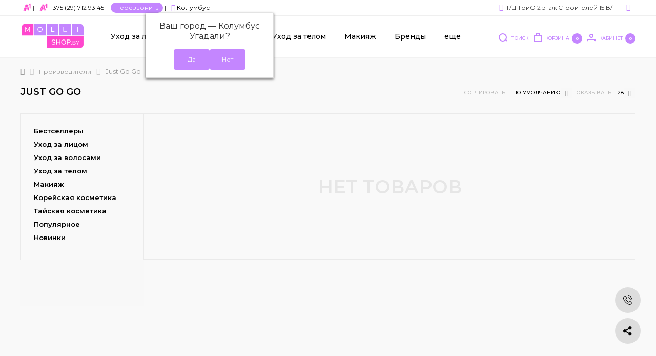

--- FILE ---
content_type: text/html; charset=utf-8
request_url: https://mollishop.by/just-go-go
body_size: 18433
content:
<!DOCTYPE html><!--[if IE]><![endif]--><!--[if IE 8 ]><html dir="ltr" lang="ru" class="ie8"><![endif]--><!--[if IE 9 ]><html dir="ltr" lang="ru" class="ie9"><![endif]--><!--[if (gt IE 9)|!(IE)]><!--><html dir="ltr" lang="ru"><!--<![endif]--><head><meta charset="UTF-8" /><meta name="viewport" content="width=device-width, initial-scale=1"><meta http-equiv="X-UA-Compatible" content="IE=edge"><title>Just Go Go</title><base href="https://mollishop.by/" /><meta name="description" content="Just Go Go" /><meta property="og:title" content="Just Go Go" /><meta property="og:type" content="website" /><meta property="og:url" content="https://mollishop.by/just-go-go" /><meta name="cmsmagazine" content="fc1a45df75937fe76e9562ccb9752d36" /><meta property="og:image" content="https://mollishop.by/image/catalog/logo-mollishop.svg" /><meta property="og:site_name" content="Mollishop.by - косметика из Кореи" /><link href="https://fonts.googleapis.com/css2?family=Montserrat:ital,wght@0,100;0,200;0,300;0,400;0,500;0,600;0,700;0,800;0,900;1,100;1,200;1,300;1,400;1,500;1,600;1,700;1,800;1,900&display=swap" rel="stylesheet"><link href="https://mollishop.by/just-go-go" rel="canonical" /><link href="https://mollishop.by/image/catalog/favicon.png" rel="icon" /><!-- Yandex.Metrika counter --><script type="text/javascript" > (function(m,e,t,r,i,k,a){m[i]=m[i]||function(){(m[i].a=m[i].a||[]).push(arguments)}; m[i].l=1*new Date();k=e.createElement(t),a=e.getElementsByTagName(t)[0],k.async=1,k.src=r,a.parentNode.insertBefore(k,a)}) (window, document, "script", "https://mc.yandex.ru/metrika/tag.js", "ym"); ym(66710233, "init", { clickmap:true, trackLinks:true, accurateTrackBounce:true, webvisor:true, trackHash:true }); </script><noscript><div><img src="https://mc.yandex.ru/watch/66710233" style="position:absolute; left:-9999px;" alt="" /></div></noscript><!-- /Yandex.Metrika counter --><!-- Global site tag (gtag.js) - Google Analytics --><script async src="https://www.googletagmanager.com/gtag/js?id=UA-177756610-1"></script><!-- Global site tag (gtag.js) - Google Analytics --><script async src="https://www.googletagmanager.com/gtag/js?id=G-0BLGJESWS2"></script><!-- Meta Pixel Code --><noscript><img height="1" width="1" style="display:none" src="https://www.facebook.com/tr?id=1383225023245938&ev=PageView&noscript=1" /></noscript><!-- End Meta Pixel Code --><link rel="stylesheet" type="text/css" href="/css/css-minified.css?ver=1748252441" /></head><body class="product-manufacturer-info-177 home-1 top1"><div id="cart-panel" class="spanel"><div id="cart" class="container"><ul id="cart-block" class="list-unstyled"><li><p class="empty">Корзина пуста</p></li></ul></div></div><div id="search-panel" class="spanel"><div class="container"><div id="search"><p>Здравствуйте, что вы ищете?</p> <input type="text" name="search" value="" placeholder="Поиск товара по каталогу" class="form-control input-lg no-border" /><div class="all-icon search-icon"><span></span></div></div></div></div><div id="login-panel" class="spanel"> <div class="close-panel"><div class="container"><i class="fa fa-arrow-up"></i>Закрыть</div></div><div class="container"><div class="table"> <div class="table-cell"><div class="w65"> <form method="POST" id="form-login"><div class="form-group required"><div class="anim"><input type="text" name="login_email" value="" placeholder="Почта" onkeyup="this.setAttribute('value', this.value);" id="login-email" class="form-control no-border" required /> </div></div><div class="form-group sm required"><div class="anim"><input type="password" name="login_password" value="" placeholder="Пароль" onkeyup="this.setAttribute('value', this.value);" id="login-password" class="form-control no-border" required /></div> </div><div class="form-group"><button type="submit" class="btn made-btn">Авторизация</button></div><div>Нет аккаунта -<a class="solid" href="https://mollishop.by/simpleregister/"><b> зарегистрируйтесь</b></a></div><div class="form-group"><b id="forgotten">Забыли пароль?</b></div></form><form method="POST" id="form-forgotten" style="display:none;"><div class="form-group required"><div class="anim"><input type="text" name="forgotten_email" value="" placeholder="Почта" id="forgotten-email" class="form-control no-border" required /></div></div><div class="form-group"><button type="submit" class="btn made-btn">Восстановить</button></div><b id="forgotten2">Я вспомнил пароль?</b></form> </div> </div></div></div> </div><div id="call-panel" class="spanel"><div class="close-panel"><div class="container"><i class="fa fa-arrow-up"></i>Закрыть</div></div><div class="container"><div class="table"> <div class="table-cell"><div class="w65"> <form method="POST" id="form-call"><div class="form-group required"><input type="text" name="call_phone" value="" placeholder="Ваш телефон" id="call-phone" class="form-control no-border" data-inputmask="'mask': '+375(99)999-99-99'" /></div><div class="form-group required"><input type="text" name="call_name" value="" placeholder="Как к вам обращаться" id="call-name" class="form-control no-border" /></div><div class="form-group required"><select name="call_time" class="form-control no-border"><option value="0">Перезвонить сейчас</option><option value="1">Перезвонить в первой половине дня</option><option value="2">Перезвонить во второй половине дня</option></select></div><div class="form-group"> <p class="checkbox"><input type="checkbox" checked="checked" id="agree"/> <label for="agree">Я прочитал и согласен с условиями <a href="https://mollishop.by/index.php?route=information/information/agree&amp;information_id=8" class="mollishop-agree"><b>Возврат и обмен товара</b></a></label></p></div><div class="form-group"><button type="submit" class="btn made-btn">Заказать звонок</button></div></form></div> </div></div></div> </div><div id="modal-url" class="panel-url" data-spanel="#modal-panel"></div><div id="modal-panel" class="full spanel trans"><div class="close-panel"><div class="container"><i class="fa fa-arrow-up"></i>Закрыть</div></div><div class="container"><div id="clone"></div></div></div><div id="view-panel" class="full spanel trans"><div class="close-panel"><div class="container"><i class="fa fa-arrow-up"></i>Закрыть</div></div><div id="clone2"></div></div><header><div class="container"><div class="header-block micon0"><div class="anim-border"></div><div class="logo-block"><div id="logo"> <a href="https://mollishop.by/"><img src="https://mollishop.by/image/catalog/logo-mollishop.svg" title="Mollishop.by - косметика из Кореи" alt="Mollishop.by - косметика из Кореи" class="img-responsive" /></a></div></div><div class="menu-block"><nav id="menu" class="navbar spanel"><div class="container no-cont"><div class="menu pimage1 target0"><ul class="nav navbar-nav"><li class="dropdown first-li pod-li"><div class="next"><i class="fa fa-arrow-right"></i></div><a href="https://mollishop.by/uhod-za-licom/" class="first-name">Уход за лицом</a><div class="dropdown-menu dropdown-block"><div class="container"><div class="dropdown-inner"><div class="back first-back"><i class="fa fa-arrow-left"></i>Уход за лицом</div> <ul class="list-unstyled w20"> <li><a class="dropdown-toggle title pod-li" data-toggle="dropdown" href="https://mollishop.by/uhod-za-licom/snyatie_makiyazha/"><img src="https://mollishop.by/image/cache/catalog/menu_steps_icons/step_1-45x45.png" title="Шаг 1: Снятие макияжа" alt="Шаг 1: Снятие макияжа"><span>Шаг 1: Снятие макияжа</span></a></li> <li><a class="dropdown-toggle title pod-li" data-toggle="dropdown" href="https://mollishop.by/uhod-za-licom/ochishchayushchie_sredstva/"><img src="https://mollishop.by/image/cache/catalog/menu_steps_icons/step_2-45x45.png" title="Шаг 2: Очищение" alt="Шаг 2: Очищение"><span>Шаг 2: Очищение</span></a></li> <li><a class="dropdown-toggle title pod-li" data-toggle="dropdown" href="https://mollishop.by/uhod-za-licom/piling-skrab/"><img src="https://mollishop.by/image/cache/catalog/menu_steps_icons/step_3-45x45.png" title="Шаг 3: Пилинг/Скраб" alt="Шаг 3: Пилинг/Скраб"><span>Шаг 3: Пилинг/Скраб</span></a></li> <li><a class="dropdown-toggle title pod-li" data-toggle="dropdown" href="https://mollishop.by/uhod-za-licom/toniki/"><img src="https://mollishop.by/image/cache/catalog/menu_steps_icons/step_4-45x45.png" title="Шаг 4: Тонизирование" alt="Шаг 4: Тонизирование"><span>Шаг 4: Тонизирование</span></a></li> </ul> <ul class="list-unstyled w20"> <li><a class="dropdown-toggle title pod-li" data-toggle="dropdown" href="https://mollishop.by/uhod-za-licom/syvorotka_essentsii/"><img src="https://mollishop.by/image/cache/catalog/menu_steps_icons/step_5-45x45.png" title="Шаг 5: Сыворотка/эссенсия" alt="Шаг 5: Сыворотка/эссенсия"><span>Шаг 5: Сыворотка/эссенсия</span></a></li> <li><a class="dropdown-toggle title pod-li" data-toggle="dropdown" href="https://mollishop.by/uhod-za-licom/razovye_maski/"><img src="https://mollishop.by/image/cache/catalog/menu_steps_icons/step_6-45x45.png" title="Шаг 6: Разовые маски" alt="Шаг 6: Разовые маски"><span>Шаг 6: Разовые маски</span></a></li> <li><a class="dropdown-toggle title pod-li" data-toggle="dropdown" href="https://mollishop.by/uhod-za-licom/patchi/"><img src="https://mollishop.by/image/cache/catalog/menu_steps_icons/step_7-45x45.png" title="Шаг 7: Патчи" alt="Шаг 7: Патчи"><span>Шаг 7: Патчи</span></a></li> <li><a class="dropdown-toggle title pod-li" data-toggle="dropdown" href="https://mollishop.by/uhod-za-licom/ukhod_dlya_glaz/"><img src="https://mollishop.by/image/cache/catalog/menu_steps_icons/step_8-45x45.png" title="Шаг 8: Уход за кожей вокруг глаз" alt="Шаг 8: Уход за кожей вокруг глаз"><span>Шаг 8: Уход за кожей вокруг глаз</span></a></li> </ul> <ul class="list-unstyled w20"> <li><a class="dropdown-toggle title pod-li" data-toggle="dropdown" href="https://mollishop.by/uhod-za-licom/emulsii_lotions/"><img src="https://mollishop.by/image/cache/catalog/menu_steps_icons/step_9-45x45.png" title="Шаг 9: Эмульсия/лосьон" alt="Шаг 9: Эмульсия/лосьон"><span>Шаг 9: Эмульсия/лосьон</span></a></li> <li><a class="dropdown-toggle title pod-li" data-toggle="dropdown" href="https://mollishop.by/uhod-za-licom/krema/"><img src="https://mollishop.by/image/cache/catalog/menu_steps_icons/step_10-45x45.png" title="Шаг 10: Крем" alt="Шаг 10: Крем"><span>Шаг 10: Крем</span></a></li> <li><a class="dropdown-toggle title pod-li" data-toggle="dropdown" href="https://mollishop.by/uhod-za-licom/maski/"><img src="https://mollishop.by/image/cache/catalog/menu_steps_icons/step_11-45x45.png" title="Шаг 11: Дневные/ночные маски" alt="Шаг 11: Дневные/ночные маски"><span>Шаг 11: Дневные/ночные маски</span></a></li> <li><a class="dropdown-toggle title pod-li" data-toggle="dropdown" href="https://mollishop.by/uhod-za-licom/krema_ot_solnca/"><img src="https://mollishop.by/image/cache/catalog/menu_steps_icons/step_12-45x45.png" title="Шаг 12: Защита от солнца" alt="Шаг 12: Защита от солнца"><span>Шаг 12: Защита от солнца</span></a></li> </ul> <ul class="list-unstyled w20"> <li><a class="dropdown-toggle title pod-li" data-toggle="dropdown" href="https://mollishop.by/uhod-za-licom/lip-care/"><img src="https://mollishop.by/image/cache/catalog/menu_steps_icons/lips-45x45.png" title="Для губ" alt="Для губ"><span>Для губ</span></a></li> <li><a class="dropdown-toggle title pod-li" data-toggle="dropdown" href="https://mollishop.by/uhod-za-licom/for_man/"><img src="https://mollishop.by/image/cache/catalog/menu_steps_icons/men-45x45.png" title="Для мужчин" alt="Для мужчин"><span>Для мужчин</span></a></li> <li><a class="dropdown-toggle title pod-li" data-toggle="dropdown" href="https://mollishop.by/uhod-za-licom/nabory-i-mini-versii-koreyskoi-kosmetiki/"><img src="https://mollishop.by/image/cache/catalog/menu_steps_icons/mini-sets-45x45.png" title="Наборы и мини-версии" alt="Наборы и мини-версии"><span>Наборы и мини-версии</span></a></li> <li><a class="dropdown-toggle title pod-li" data-toggle="dropdown" href="https://mollishop.by/uhod-za-licom/aksessuary/"><img src="https://mollishop.by/image/cache/catalog/menu_steps_icons/bestseller-45x45.png" title="Аксессуары" alt="Аксессуары"><span>Аксессуары</span></a></li> </ul> </div> </div></div></li><li class="dropdown first-li pod-li"><div class="next"><i class="fa fa-arrow-right"></i></div><a href="https://mollishop.by/uhod_za_volosami/" class="first-name">Уход за волосами</a><div class="dropdown-menu dropdown-block"><div class="container"><div class="dropdown-inner"><div class="back first-back"><i class="fa fa-arrow-left"></i>Уход за волосами</div> <ul class="list-unstyled w20"> <li><a class="dropdown-toggle title pod-li" data-toggle="dropdown" href="https://mollishop.by/uhod_za_volosami/hair-conditioner/"><img src="https://mollishop.by/image/cache/catalog/menu_steps_icons/condicioner-45x45.png" title="Кондиционер" alt="Кондиционер"><span>Кондиционер</span></a></li> <li><a class="dropdown-toggle title pod-li" data-toggle="dropdown" href="https://mollishop.by/uhod_za_volosami/hair-maska/"><img src="https://mollishop.by/image/cache/catalog/menu_steps_icons/hair_mask-45x45.png" title="Маска" alt="Маска"><span>Маска</span></a></li> </ul> <ul class="list-unstyled w20"> <li><a class="dropdown-toggle title pod-li" data-toggle="dropdown" href="https://mollishop.by/uhod_za_volosami/mist-spray/"><img src="https://mollishop.by/image/cache/catalog/menu_steps_icons/hair_spray-45x45.png" title="Мист (спрей)" alt="Мист (спрей)"><span>Мист (спрей)</span></a></li> <li><a class="dropdown-toggle title pod-li" data-toggle="dropdown" href="https://mollishop.by/uhod_za_volosami/hair-styling/"><img src="https://mollishop.by/image/cache/catalog/menu_steps_icons/hair_ukladka-45x45.png" title="Средства для укладки" alt="Средства для укладки"><span>Средства для укладки</span></a></li> </ul> <ul class="list-unstyled w20"> <li><a class="dropdown-toggle title pod-li" data-toggle="dropdown" href="https://mollishop.by/uhod_za_volosami/hair-oil-essences/"><img src="https://mollishop.by/image/cache/catalog/menu_steps_icons/hair_sivorotki-45x45.png" title="Сыворотки/Эссенции/Масла" alt="Сыворотки/Эссенции/Масла"><span>Сыворотки/Эссенции/Масла</span></a></li> <li><a class="dropdown-toggle title pod-li" data-toggle="dropdown" href="https://mollishop.by/uhod_za_volosami/shampoo/"><img src="https://mollishop.by/image/cache/catalog/menu_steps_icons/hair_shampoo-45x45.png" title="Шампунь" alt="Шампунь"><span>Шампунь</span></a></li> </ul> </div> </div></div></li><li class="dropdown first-li pod-li"><div class="next"><i class="fa fa-arrow-right"></i></div><a href="https://mollishop.by/uhod-za-telom/" class="first-name">Уход за телом</a><div class="dropdown-menu dropdown-block"><div class="container"><div class="dropdown-inner"><div class="back first-back"><i class="fa fa-arrow-left"></i>Уход за телом</div> <ul class="list-unstyled w20"> <li><a class="dropdown-toggle title pod-li" data-toggle="dropdown" href="https://mollishop.by/uhod-za-telom/dlia-nog/"><img src="https://mollishop.by/image/cache/catalog/menu_steps_icons/foot_care-45x45.png" title="Для ног" alt="Для ног"><span>Для ног</span></a></li> <li><a class="dropdown-toggle title pod-li" data-toggle="dropdown" href="https://mollishop.by/uhod-za-telom/dlia-nogtey/"><img src="https://mollishop.by/image/cache/catalog/menu_steps_icons/nails-45x45.png" title="Для ногтей" alt="Для ногтей"><span>Для ногтей</span></a></li> </ul> <ul class="list-unstyled w20"> <li><a class="dropdown-toggle title pod-li" data-toggle="dropdown" href="https://mollishop.by/uhod-za-telom/dlia-ruk/"><img src="https://mollishop.by/image/cache/catalog/menu_steps_icons/hands_care-45x45.png" title="Для рук" alt="Для рук"><span>Для рук</span></a></li> <li><a class="dropdown-toggle title pod-li" data-toggle="dropdown" href="https://mollishop.by/uhod-za-telom/dlia-tela/"><img src="https://mollishop.by/image/cache/catalog/menu_steps_icons/body_care-45x45.png" title="Для тела" alt="Для тела"><span>Для тела</span></a></li> </ul> <ul class="list-unstyled w20"> <li><a class="dropdown-toggle title pod-li" data-toggle="dropdown" href="https://mollishop.by/uhod-za-telom/dlia-zubov/"><img src="https://mollishop.by/image/cache/catalog/menu_steps_icons/teeth-45x45.png" title="Для зубов" alt="Для зубов"><span>Для зубов</span></a></li> </ul> </div> </div></div></li><li class="dropdown first-li pod-li"><div class="next"><i class="fa fa-arrow-right"></i></div><a href="https://mollishop.by/makiyazh/" class="first-name">Макияж</a><div class="dropdown-menu dropdown-block"><div class="container"><div class="dropdown-inner"><div class="back first-back"><i class="fa fa-arrow-left"></i>Макияж</div> <ul class="list-unstyled w20"> <li><a class="dropdown-toggle title pod-li" data-toggle="dropdown" href="https://mollishop.by/makiyazh/bb-cc-cream/"><img src="https://mollishop.by/image/cache/catalog/menu_steps_icons/bb-cc-45x45.png" title="ББ/СС кремы" alt="ББ/СС кремы"><span>ББ/СС кремы</span></a></li> <li><a class="dropdown-toggle title pod-li" data-toggle="dropdown" href="https://mollishop.by/makiyazh/for-eye-brows/"><img src="https://mollishop.by/image/cache/catalog/menu_steps_icons/eyes-45x45.png" title="Для глаз/бровей" alt="Для глаз/бровей"><span>Для глаз/бровей</span></a></li> </ul> <ul class="list-unstyled w20"> <li><a class="dropdown-toggle title pod-li" data-toggle="dropdown" href="https://mollishop.by/makiyazh/for-lips/"><img src="https://mollishop.by/image/cache/catalog/menu_steps_icons/lips-makijazh-45x45.png" title="Для губ" alt="Для губ"><span>Для губ</span></a></li> <li><a class="dropdown-toggle title pod-li" data-toggle="dropdown" href="https://mollishop.by/makiyazh/konciler/"><img src="https://mollishop.by/image/cache/catalog/menu_steps_icons/kinsiler-45x45.png" title="Консилеры" alt="Консилеры"><span>Консилеры</span></a></li> </ul> <ul class="list-unstyled w20"> <li><a class="dropdown-toggle title pod-li" data-toggle="dropdown" href="https://mollishop.by/makiyazh/primer-baza/"><img src="https://mollishop.by/image/cache/catalog/menu_steps_icons/primer-45x45.png" title="Праймер/база" alt="Праймер/база"><span>Праймер/база</span></a></li> <li><a class="dropdown-toggle title pod-li" data-toggle="dropdown" href="https://mollishop.by/makiyazh/powder/"><img src="https://mollishop.by/image/cache/catalog/menu_steps_icons/pudra-45x45.png" title="Пудры" alt="Пудры"><span>Пудры</span></a></li> </ul> <ul class="list-unstyled w20"> <li><a class="dropdown-toggle title pod-li" data-toggle="dropdown" href="https://mollishop.by/makiyazh/rumyana/"><img src="https://mollishop.by/image/cache/catalog/menu_steps_icons/rumjana-45x45.png" title="Румяна" alt="Румяна"><span>Румяна</span></a></li> </ul> </div> </div></div></li><li class="dropdown first-li pod-li"><div class="next"><i class="fa fa-arrow-right"></i></div><a href="https://mollishop.by/brands/" class="first-name">Бренды</a><div class="dropdown-menu dropdown-block"><div class="container"><div class="dropdown-inner"><div class="back first-back"><i class="fa fa-arrow-left"></i>Бренды</div> <ul class="list-unstyled w20"> <li><a class="dropdown-toggle title pod-li" data-toggle="dropdown" href="https://mollishop.by/3w-clinic"><span>3W CLINIC</span></a></li> <li><a class="dropdown-toggle title pod-li" data-toggle="dropdown" href="https://mollishop.by/5-star"><span>5 Star</span></a></li> <li><a class="dropdown-toggle title pod-li" data-toggle="dropdown" href="https://mollishop.by/9-wishes"><span>9 wishes</span></a></li> <li><a class="dropdown-toggle title pod-li" data-toggle="dropdown" href="https://mollishop.by/9cc"><span>9CC</span></a></li> <li><a class="dropdown-toggle title pod-li" data-toggle="dropdown" href="https://mollishop.by/a-mar-da"><span>A mar da</span></a></li> <li><a class="dropdown-toggle title pod-li" data-toggle="dropdown" href="https://mollishop.by/ahc"><span>A.H.C.</span></a></li> <li><a class="dropdown-toggle title pod-li" data-toggle="dropdown" href="https://mollishop.by/abib"><span>Abib</span></a></li> <li><a class="dropdown-toggle title pod-li" data-toggle="dropdown" href="https://mollishop.by/about-me"><span>About Me</span></a></li> <li><a class="dropdown-toggle title pod-li" data-toggle="dropdown" href="https://mollishop.by/acwell"><span>Acwell </span></a></li> <li><a class="dropdown-toggle title pod-li" data-toggle="dropdown" href="https://mollishop.by/adria"><span>Adria </span></a></li> <li><a class="dropdown-toggle title pod-li" data-toggle="dropdown" href="https://mollishop.by/allmasil"><span>AllMasil</span></a></li> <li><a class="dropdown-toggle title pod-li" data-toggle="dropdown" href="https://mollishop.by/amill"><span>Amill </span></a></li> <li><a class="dropdown-toggle title pod-li" data-toggle="dropdown" href="https://mollishop.by/ample-n"><span>AMPLE:N</span></a></li> <li><a class="dropdown-toggle title pod-li" data-toggle="dropdown" href="https://mollishop.by/angel-key"><span>Angel Key</span></a></li> <li><a class="dropdown-toggle title pod-li" data-toggle="dropdown" href="https://mollishop.by/anskin"><span>ANSKIN</span></a></li> <li><a class="dropdown-toggle title pod-li" data-toggle="dropdown" href="https://mollishop.by/anua"><span>Anua</span></a></li> <li><a class="dropdown-toggle title pod-li" data-toggle="dropdown" href="https://mollishop.by/aplb"><span>APLB</span></a></li> <li><a class="dropdown-toggle title pod-li" data-toggle="dropdown" href="https://mollishop.by/apothe"><span>APOTHE</span></a></li> <li><a class="dropdown-toggle title pod-li" data-toggle="dropdown" href="https://mollishop.by/aprilskin"><span>APRILSKIN</span></a></li> <li><a class="dropdown-toggle title pod-li" data-toggle="dropdown" href="https://mollishop.by/arencia"><span>Arencia</span></a></li> <li><a class="dropdown-toggle title pod-li" data-toggle="dropdown" href="https://mollishop.by/aromatica"><span>AROMATICA</span></a></li> <li><a class="dropdown-toggle title pod-li" data-toggle="dropdown" href="https://mollishop.by/atopalm"><span>ATOPALM</span></a></li> <li><a class="dropdown-toggle title pod-li" data-toggle="dropdown" href="https://mollishop.by/axis-y"><span>AXIS-Y</span></a></li> <li><a class="dropdown-toggle title pod-li" data-toggle="dropdown" href="https://mollishop.by/ayoume"><span>AYOUME</span></a></li> <li><a class="dropdown-toggle title pod-li" data-toggle="dropdown" href="https://mollishop.by/apieu"><span>A`PIEU</span></a></li> <li><a class="dropdown-toggle title pod-li" data-toggle="dropdown" href="https://mollishop.by/banila-co"><span>BANILA CO</span></a></li> <li><a class="dropdown-toggle title pod-li" data-toggle="dropdown" href="https://mollishop.by/banna"><span>Banna</span></a></li> <li><a class="dropdown-toggle title pod-li" data-toggle="dropdown" href="https://mollishop.by/barulab"><span>Barulab</span></a></li> <li><a class="dropdown-toggle title pod-li" data-toggle="dropdown" href="https://mollishop.by/baviphat"><span>BAVIPHAT</span></a></li> <li><a class="dropdown-toggle title pod-li" data-toggle="dropdown" href="https://mollishop.by/bbalance"><span>BBalance </span></a></li> <li><a class="dropdown-toggle title pod-li" data-toggle="dropdown" href="https://mollishop.by/beauty-of-joseon-1"><span>Beauty of Joseon</span></a></li> <li><a class="dropdown-toggle title pod-li" data-toggle="dropdown" href="https://mollishop.by/beauugreen"><span>BEAUUGREEN</span></a></li> <li><a class="dropdown-toggle title pod-li" data-toggle="dropdown" href="https://mollishop.by/bellamonster"><span>BellaMonster</span></a></li> <li><a class="dropdown-toggle title pod-li" data-toggle="dropdown" href="https://mollishop.by/belov"><span>Belov</span></a></li> <li><a class="dropdown-toggle title pod-li" data-toggle="dropdown" href="https://mollishop.by/singi"><span>Benton</span></a></li> <li><a class="dropdown-toggle title pod-li" data-toggle="dropdown" href="https://mollishop.by/berrisom"><span>BERRISOM</span></a></li> <li><a class="dropdown-toggle title pod-li" data-toggle="dropdown" href="https://mollishop.by/biodance"><span>Biodance</span></a></li> <li><a class="dropdown-toggle title pod-li" data-toggle="dropdown" href="https://mollishop.by/beauty-of-joseon"><span>Black Rice</span></a></li> <li><a class="dropdown-toggle title pod-li" data-toggle="dropdown" href="https://mollishop.by/bling-pop"><span>BLING POP</span></a></li> <li><a class="dropdown-toggle title pod-li" data-toggle="dropdown" href="https://mollishop.by/blithe"><span>Blithe</span></a></li> <li><a class="dropdown-toggle title pod-li" data-toggle="dropdown" href="https://mollishop.by/bonibelle"><span>BONIBELLE</span></a></li> <li><a class="dropdown-toggle title pod-li" data-toggle="dropdown" href="https://mollishop.by/bueno"><span>Bueno</span></a></li> <li><a class="dropdown-toggle title pod-li" data-toggle="dropdown" href="https://mollishop.by/by-wishtrend"><span>By Wishtrend</span></a></li> <li><a class="dropdown-toggle title pod-li" data-toggle="dropdown" href="https://mollishop.by/carenel"><span>Care:Nel</span></a></li> <li><a class="dropdown-toggle title pod-li" data-toggle="dropdown" href="https://mollishop.by/celimax"><span>celimax</span></a></li> <li><a class="dropdown-toggle title pod-li" data-toggle="dropdown" href="https://mollishop.by/centellian24"><span>Centellian24</span></a></li> <li><a class="dropdown-toggle title pod-li" data-toggle="dropdown" href="https://mollishop.by/ceraclinic"><span>CERACLINIC</span></a></li> <li><a class="dropdown-toggle title pod-li" data-toggle="dropdown" href="https://mollishop.by/chambery"><span>Chambery</span></a></li> <li><a class="dropdown-toggle title pod-li" data-toggle="dropdown" href="https://mollishop.by/ciracle"><span>CIRACLE</span></a></li> <li><a class="dropdown-toggle title pod-li" data-toggle="dropdown" href="https://mollishop.by/ckd"><span>CKD</span></a></li> <li><a class="dropdown-toggle title pod-li" data-toggle="dropdown" href="https://mollishop.by/clio"><span>CLIO</span></a></li> <li><a class="dropdown-toggle title pod-li" data-toggle="dropdown" href="https://mollishop.by/cobalti"><span>Cobalti</span></a></li> <li><a class="dropdown-toggle title pod-li" data-toggle="dropdown" href="https://mollishop.by/consly"><span>CONSLY </span></a></li> <li><a class="dropdown-toggle title pod-li" data-toggle="dropdown" href="https://mollishop.by/cos-de-baha"><span>Cos De Baha</span></a></li> </ul> <ul class="list-unstyled w20"> <li><a class="dropdown-toggle title pod-li" data-toggle="dropdown" href="https://mollishop.by/cosw"><span>COS.W</span></a></li> <li><a class="dropdown-toggle title pod-li" data-toggle="dropdown" href="https://mollishop.by/coscodi"><span>Coscodi </span></a></li> <li><a class="dropdown-toggle title pod-li" data-toggle="dropdown" href="https://mollishop.by/cosrx"><span>COSRX</span></a></li> <li><a class="dropdown-toggle title pod-li" data-toggle="dropdown" href="https://mollishop.by/coxir"><span>COXIR</span></a></li> <li><a class="dropdown-toggle title pod-li" data-toggle="dropdown" href="https://mollishop.by/crown"><span>Crown</span></a></li> <li><a class="dropdown-toggle title pod-li" data-toggle="dropdown" href="https://mollishop.by/cu-skin"><span>CU SKIN</span></a></li> <li><a class="dropdown-toggle title pod-li" data-toggle="dropdown" href="https://mollishop.by/d%27alba"><span>D'Alba</span></a></li> <li><a class="dropdown-toggle title pod-li" data-toggle="dropdown" href="https://mollishop.by/da99"><span>DA99</span></a></li> <li><a class="dropdown-toggle title pod-li" data-toggle="dropdown" href="https://mollishop.by/daandan-bit"><span>DAANDAN BIT</span></a></li> <li><a class="dropdown-toggle title pod-li" data-toggle="dropdown" href="https://mollishop.by/daejong-medical"><span>Daejeon Top </span></a></li> <li><a class="dropdown-toggle title pod-li" data-toggle="dropdown" href="https://mollishop.by/daeng-gi-meo-ri"><span>DAENG GI MEO RI</span></a></li> <li><a class="dropdown-toggle title pod-li" data-toggle="dropdown" href="https://mollishop.by/klairs"><span>Dear, Klairs </span></a></li> <li><a class="dropdown-toggle title pod-li" data-toggle="dropdown" href="https://mollishop.by/dearmay"><span>DEARMAY</span></a></li> <li><a class="dropdown-toggle title pod-li" data-toggle="dropdown" href="https://mollishop.by/dental-clinic-2080"><span>DENTAL CLINIC 2080</span></a></li> <li><a class="dropdown-toggle title pod-li" data-toggle="dropdown" href="https://mollishop.by/dentalsys"><span>Dentalsys</span></a></li> <li><a class="dropdown-toggle title pod-li" data-toggle="dropdown" href="https://mollishop.by/deoproce"><span>DEOPROCE</span></a></li> <li><a class="dropdown-toggle title pod-li" data-toggle="dropdown" href="https://mollishop.by/derma-more"><span>Derma &amp; More</span></a></li> <li><a class="dropdown-toggle title pod-li" data-toggle="dropdown" href="https://mollishop.by/derma-factory"><span>Derma Factory</span></a></li> <li><a class="dropdown-toggle title pod-li" data-toggle="dropdown" href="https://mollishop.by/derma-b"><span>Derma-B</span></a></li> <li><a class="dropdown-toggle title pod-li" data-toggle="dropdown" href="https://mollishop.by/doris"><span>Doris </span></a></li> <li><a class="dropdown-toggle title pod-li" data-toggle="dropdown" href="https://mollishop.by/double-dare-omg"><span>Double Dare OMG</span></a></li> <li><a class="dropdown-toggle title pod-li" data-toggle="dropdown" href="https://mollishop.by/dr-althea"><span>Dr. Althea</span></a></li> <li><a class="dropdown-toggle title pod-li" data-toggle="dropdown" href="https://mollishop.by/dr-jart"><span>DR. JART+</span></a></li> <li><a class="dropdown-toggle title pod-li" data-toggle="dropdown" href="https://mollishop.by/dr-nanoto"><span>Dr. NanoTo</span></a></li> <li><a class="dropdown-toggle title pod-li" data-toggle="dropdown" href="https://mollishop.by/drceuracle"><span>Dr.Ceuracle </span></a></li> <li><a class="dropdown-toggle title pod-li" data-toggle="dropdown" href="https://mollishop.by/dr.g"><span>Dr.G</span></a></li> <li><a class="dropdown-toggle title pod-li" data-toggle="dropdown" href="https://mollishop.by/drmelaxin"><span>Dr.Melaxin</span></a></li> <li><a class="dropdown-toggle title pod-li" data-toggle="dropdown" href="https://mollishop.by/dreamworks"><span>Dreamworks</span></a></li> <li><a class="dropdown-toggle title pod-li" data-toggle="dropdown" href="https://mollishop.by/dusha"><span>Dusha</span></a></li> <li><a class="dropdown-toggle title pod-li" data-toggle="dropdown" href="https://mollishop.by/earthniq"><span>Earthniq</span></a></li> <li><a class="dropdown-toggle title pod-li" data-toggle="dropdown" href="https://mollishop.by/eat-my"><span>Eat My</span></a></li> <li><a class="dropdown-toggle title pod-li" data-toggle="dropdown" href="https://mollishop.by/elizavecca"><span>ELIZAVECCA</span></a></li> <li><a class="dropdown-toggle title pod-li" data-toggle="dropdown" href="https://mollishop.by/elsym8"><span>ELSYM8</span></a></li> <li><a class="dropdown-toggle title pod-li" data-toggle="dropdown" href="https://mollishop.by/enough"><span>ENOUGH</span></a></li> <li><a class="dropdown-toggle title pod-li" data-toggle="dropdown" href="https://mollishop.by/esthemax"><span>Esthemax</span></a></li> <li><a class="dropdown-toggle title pod-li" data-toggle="dropdown" href="https://mollishop.by/esthetic-house"><span>ESTHETIC HOUSE</span></a></li> <li><a class="dropdown-toggle title pod-li" data-toggle="dropdown" href="https://mollishop.by/etude-house"><span>ETUDE HOUSE</span></a></li> <li><a class="dropdown-toggle title pod-li" data-toggle="dropdown" href="https://mollishop.by/evas"><span>EVAS</span></a></li> <li><a class="dropdown-toggle title pod-li" data-toggle="dropdown" href="https://mollishop.by/exo-egg"><span>EXO EGG</span></a></li> <li><a class="dropdown-toggle title pod-li" data-toggle="dropdown" href="https://mollishop.by/eyenlip"><span>EYENLIP</span></a></li> <li><a class="dropdown-toggle title pod-li" data-toggle="dropdown" href="https://mollishop.by/farm-stay"><span>FARM STAY</span></a></li> <li><a class="dropdown-toggle title pod-li" data-toggle="dropdown" href="https://mollishop.by/flario-laboratory"><span>Flario Laboratory</span></a></li> <li><a class="dropdown-toggle title pod-li" data-toggle="dropdown" href="https://mollishop.by/floland"><span>FLOLAND</span></a></li> <li><a class="dropdown-toggle title pod-li" data-toggle="dropdown" href="https://mollishop.by/fraijour"><span>Fraijour</span></a></li> <li><a class="dropdown-toggle title pod-li" data-toggle="dropdown" href="https://mollishop.by/fresh-pop"><span>FRESH POP</span></a></li> <li><a class="dropdown-toggle title pod-li" data-toggle="dropdown" href="https://mollishop.by/frienvita"><span>Frienvita </span></a></li> <li><a class="dropdown-toggle title pod-li" data-toggle="dropdown" href="https://mollishop.by/frudia"><span>FRUDIA</span></a></li> <li><a class="dropdown-toggle title pod-li" data-toggle="dropdown" href="https://mollishop.by/g9-skin"><span>G9 SKIN</span></a></li> <li><a class="dropdown-toggle title pod-li" data-toggle="dropdown" href="https://mollishop.by/gold-insam"><span>Gold Insam</span></a></li> <li><a class="dropdown-toggle title pod-li" data-toggle="dropdown" href="https://mollishop.by/goodal"><span>Goodal</span></a></li> <li><a class="dropdown-toggle title pod-li" data-toggle="dropdown" href="https://mollishop.by/graymelin"><span>GRAYMELIN</span></a></li> <li><a class="dropdown-toggle title pod-li" data-toggle="dropdown" href="https://mollishop.by/hada-labo"><span>Hada Labo</span></a></li> <li><a class="dropdown-toggle title pod-li" data-toggle="dropdown" href="https://mollishop.by/hadat-cosmetics"><span>Hadat Cosmetics</span></a></li> <li><a class="dropdown-toggle title pod-li" data-toggle="dropdown" href="https://mollishop.by/lebelage-1"><span>HARUHARU</span></a></li> </ul> <ul class="list-unstyled w20"> <li><a class="dropdown-toggle title pod-li" data-toggle="dropdown" href="https://mollishop.by/heimish"><span>Heimish</span></a></li> <li><a class="dropdown-toggle title pod-li" data-toggle="dropdown" href="https://mollishop.by/hello-beauty"><span>HELLO BEAUTY</span></a></li> <li><a class="dropdown-toggle title pod-li" data-toggle="dropdown" href="https://mollishop.by/herb-note"><span>Herb note</span></a></li> <li><a class="dropdown-toggle title pod-li" data-toggle="dropdown" href="https://mollishop.by/holika-holika"><span>HOLIKA HOLIKA</span></a></li> <li><a class="dropdown-toggle title pod-li" data-toggle="dropdown" href="https://mollishop.by/honey-teddy"><span>Honey Teddy</span></a></li> <li><a class="dropdown-toggle title pod-li" data-toggle="dropdown" href="https://mollishop.by/huxley"><span>Huxley</span></a></li> <li><a class="dropdown-toggle title pod-li" data-toggle="dropdown" href="https://mollishop.by/hyggee"><span>HYGGEE</span></a></li> <li><a class="dropdown-toggle title pod-li" data-toggle="dropdown" href="https://mollishop.by/im-from"><span>I'm From</span></a></li> <li><a class="dropdown-toggle title pod-li" data-toggle="dropdown" href="https://mollishop.by/im-sorry-for-my-skin"><span>I'M SORRY FOR MY SKIN</span></a></li> <li><a class="dropdown-toggle title pod-li" data-toggle="dropdown" href="https://mollishop.by/il-yang-pharm-1"><span>IL-YANG PHARM</span></a></li> <li><a class="dropdown-toggle title pod-li" data-toggle="dropdown" href="https://mollishop.by/incus"><span>INCUS</span></a></li> <li><a class="dropdown-toggle title pod-li" data-toggle="dropdown" href="https://mollishop.by/isme"><span>ISME</span></a></li> <li><a class="dropdown-toggle title pod-li" data-toggle="dropdown" href="https://mollishop.by/isntree"><span>ISNTREE</span></a></li> <li><a class="dropdown-toggle title pod-li" data-toggle="dropdown" href="https://mollishop.by/its-skin"><span>IT'S SKIN</span></a></li> <li><a class="dropdown-toggle title pod-li" data-toggle="dropdown" href="https://mollishop.by/iunik"><span>iUNIK </span></a></li> <li><a class="dropdown-toggle title pod-li" data-toggle="dropdown" href="https://mollishop.by/j%3Aon"><span>J:ON</span></a></li> <li><a class="dropdown-toggle title pod-li" data-toggle="dropdown" href="https://mollishop.by/jade-roller"><span>Jade Roller</span></a></li> <li><a class="dropdown-toggle title pod-li" data-toggle="dropdown" href="https://mollishop.by/janeke"><span>Janeke</span></a></li> <li><a class="dropdown-toggle title pod-li" data-toggle="dropdown" href="https://mollishop.by/jigott"><span>JIGOTT</span></a></li> <li><a class="dropdown-toggle title pod-li" data-toggle="dropdown" href="https://mollishop.by/jinda"><span>Jinda</span></a></li> <li><a class="dropdown-toggle title pod-li" data-toggle="dropdown" href="https://mollishop.by/jmella-in-france"><span>Jmella in France</span></a></li> <li><a class="dropdown-toggle title pod-li" data-toggle="dropdown" href="https://mollishop.by/jmsolution"><span>JMSOLUTION</span></a></li> <li><a class="dropdown-toggle title pod-li" data-toggle="dropdown" href="https://mollishop.by/joylife"><span>JOYLIFE</span></a></li> <li><a class="dropdown-toggle title pod-li" data-toggle="dropdown" href="https://mollishop.by/jsderma"><span>JsDerma</span></a></li> <li><a class="dropdown-toggle title pod-li" data-toggle="dropdown" href="https://mollishop.by/just-go-go"><span>Just Go Go</span></a></li> <li><a class="dropdown-toggle title pod-li" data-toggle="dropdown" href="https://mollishop.by/kaine"><span>Kaine</span></a></li> <li><a class="dropdown-toggle title pod-li" data-toggle="dropdown" href="https://mollishop.by/kamali"><span>Kamali</span></a></li> <li><a class="dropdown-toggle title pod-li" data-toggle="dropdown" href="https://mollishop.by/kerasys"><span>KERASYS</span></a></li> <li><a class="dropdown-toggle title pod-li" data-toggle="dropdown" href="https://mollishop.by/kiss-by-rosemine"><span>Kiss by RoseMine </span></a></li> <li><a class="dropdown-toggle title pod-li" data-toggle="dropdown" href="https://mollishop.by/koelcia"><span>KOELCIA</span></a></li> <li><a class="dropdown-toggle title pod-li" data-toggle="dropdown" href="https://mollishop.by/koelf"><span>KOELF </span></a></li> <li><a class="dropdown-toggle title pod-li" data-toggle="dropdown" href="https://mollishop.by/kok-liang"><span>KokLiang</span></a></li> <li><a class="dropdown-toggle title pod-li" data-toggle="dropdown" href="https://mollishop.by/kyungnam-pharm"><span>KYUNGNAM PHARM</span></a></li> <li><a class="dropdown-toggle title pod-li" data-toggle="dropdown" href="https://mollishop.by/l-cosmetics"><span>L'Cosmetics</span></a></li> <li><a class="dropdown-toggle title pod-li" data-toggle="dropdown" href="https://mollishop.by/lsanic"><span>L'SANIC</span></a></li> <li><a class="dropdown-toggle title pod-li" data-toggle="dropdown" href="https://mollishop.by/la-miso"><span>LA MISO</span></a></li> <li><a class="dropdown-toggle title pod-li" data-toggle="dropdown" href="https://mollishop.by/lboratorium"><span>laboratorium</span></a></li> <li><a class="dropdown-toggle title pod-li" data-toggle="dropdown" href="https://mollishop.by/labute"><span>LABUTE</span></a></li> <li><a class="dropdown-toggle title pod-li" data-toggle="dropdown" href="https://mollishop.by/lactoderm"><span>LACTODERM</span></a></li> <li><a class="dropdown-toggle title pod-li" data-toggle="dropdown" href="https://mollishop.by/lador"><span>LADOR</span></a></li> <li><a class="dropdown-toggle title pod-li" data-toggle="dropdown" href="https://mollishop.by/ladykin"><span>LADYKIN</span></a></li> <li><a class="dropdown-toggle title pod-li" data-toggle="dropdown" href="https://mollishop.by/lagom"><span>Lagom</span></a></li> <li><a class="dropdown-toggle title pod-li" data-toggle="dropdown" href="https://mollishop.by/laneige"><span>LANEIGE</span></a></li> <li><a class="dropdown-toggle title pod-li" data-toggle="dropdown" href="https://mollishop.by/lebelage"><span>LEBELAGE</span></a></li> <li><a class="dropdown-toggle title pod-li" data-toggle="dropdown" href="https://mollishop.by/lerato"><span>Lerato</span></a></li> <li><a class="dropdown-toggle title pod-li" data-toggle="dropdown" href="https://mollishop.by/limba-cosmetics"><span>Limba Cosmetics</span></a></li> <li><a class="dropdown-toggle title pod-li" data-toggle="dropdown" href="https://mollishop.by/lion"><span>LION </span></a></li> <li><a class="dropdown-toggle title pod-li" data-toggle="dropdown" href="https://mollishop.by/lizda"><span>Lizda</span></a></li> <li><a class="dropdown-toggle title pod-li" data-toggle="dropdown" href="https://mollishop.by/lolane"><span>LOLANE </span></a></li> <li><a class="dropdown-toggle title pod-li" data-toggle="dropdown" href="https://mollishop.by/larvore"><span>L’ARVORE</span></a></li> <li><a class="dropdown-toggle title pod-li" data-toggle="dropdown" href="https://mollishop.by/madame-heng"><span>Madame Heng</span></a></li> <li><a class="dropdown-toggle title pod-li" data-toggle="dropdown" href="https://mollishop.by/manyo"><span>MANYO</span></a></li> <li><a class="dropdown-toggle title pod-li" data-toggle="dropdown" href="https://mollishop.by/marymay"><span>Mary&amp;May</span></a></li> <li><a class="dropdown-toggle title pod-li" data-toggle="dropdown" href="https://mollishop.by/masil"><span>Masil</span></a></li> </ul> <ul class="list-unstyled w20"> <li><a class="dropdown-toggle title pod-li" data-toggle="dropdown" href="https://mollishop.by/may-island"><span>MAY ISLAND</span></a></li> <li><a class="dropdown-toggle title pod-li" data-toggle="dropdown" href="https://mollishop.by/medi-flower"><span>Medi Flower</span></a></li> <li><a class="dropdown-toggle title pod-li" data-toggle="dropdown" href="https://mollishop.by/medi-peel"><span>MEDI-PEEL</span></a></li> <li><a class="dropdown-toggle title pod-li" data-toggle="dropdown" href="https://mollishop.by/median"><span>MEDIAN</span></a></li> <li><a class="dropdown-toggle title pod-li" data-toggle="dropdown" href="https://mollishop.by/medibeau"><span>MEDIBEAU</span></a></li> <li><a class="dropdown-toggle title pod-li" data-toggle="dropdown" href="https://mollishop.by/medicube"><span>medicube </span></a></li> <li><a class="dropdown-toggle title pod-li" data-toggle="dropdown" href="https://mollishop.by/mediheal"><span>Mediheal</span></a></li> <li><a class="dropdown-toggle title pod-li" data-toggle="dropdown" href="https://mollishop.by/meditime"><span>Meditime</span></a></li> <li><a class="dropdown-toggle title pod-li" data-toggle="dropdown" href="https://mollishop.by/mijin-cosmetics"><span>MIJIN COSMETICS</span></a></li> <li><a class="dropdown-toggle title pod-li" data-toggle="dropdown" href="https://mollishop.by/mipassion"><span>Mipassion </span></a></li> <li><a class="dropdown-toggle title pod-li" data-toggle="dropdown" href="https://mollishop.by/miracle-tape"><span>Miracle Tape </span></a></li> <li><a class="dropdown-toggle title pod-li" data-toggle="dropdown" href="https://mollishop.by/mise-en-scene"><span>Mise-en-scene</span></a></li> <li><a class="dropdown-toggle title pod-li" data-toggle="dropdown" href="https://mollishop.by/miss-tais"><span>Miss Tais</span></a></li> <li><a class="dropdown-toggle title pod-li" data-toggle="dropdown" href="https://mollishop.by/missha"><span>MISSHA</span></a></li> <li><a class="dropdown-toggle title pod-li" data-toggle="dropdown" href="https://mollishop.by/mixsoon"><span>Mixsoon</span></a></li> <li><a class="dropdown-toggle title pod-li" data-toggle="dropdown" href="https://mollishop.by/mizon"><span>MIZON</span></a></li> <li><a class="dropdown-toggle title pod-li" data-toggle="dropdown" href="https://mollishop.by/mocheqi"><span>MOCHEQI</span></a></li> <li><a class="dropdown-toggle title pod-li" data-toggle="dropdown" href="https://mollishop.by/mone"><span>Mone Professional</span></a></li> <li><a class="dropdown-toggle title pod-li" data-toggle="dropdown" href="https://mollishop.by/mucent"><span>MuCent </span></a></li> <li><a class="dropdown-toggle title pod-li" data-toggle="dropdown" href="https://mollishop.by/nacific"><span>NACIFIC</span></a></li> <li><a class="dropdown-toggle title pod-li" data-toggle="dropdown" href="https://mollishop.by/naturia"><span>Naturia</span></a></li> <li><a class="dropdown-toggle title pod-li" data-toggle="dropdown" href="https://mollishop.by/neogen"><span>Neogen</span></a></li> <li><a class="dropdown-toggle title pod-li" data-toggle="dropdown" href="https://mollishop.by/nine-less"><span>NINE LESS</span></a></li> <li><a class="dropdown-toggle title pod-li" data-toggle="dropdown" href="https://mollishop.by/nohj"><span>NO:HJ</span></a></li> <li><a class="dropdown-toggle title pod-li" data-toggle="dropdown" href="https://mollishop.by/ntgroup"><span>NtGroup</span></a></li> <li><a class="dropdown-toggle title pod-li" data-toggle="dropdown" href="https://mollishop.by/one-days-you"><span>One-Day's You </span></a></li> <li><a class="dropdown-toggle title pod-li" data-toggle="dropdown" href="https://mollishop.by/ottie"><span>Ottie</span></a></li> <li><a class="dropdown-toggle title pod-li" data-toggle="dropdown" href="https://mollishop.by/pedison"><span>Pedison </span></a></li> <li><a class="dropdown-toggle title pod-li" data-toggle="dropdown" href="https://mollishop.by/perioe"><span>Perioe</span></a></li> <li><a class="dropdown-toggle title pod-li" data-toggle="dropdown" href="https://mollishop.by/petitfee"><span>Petitfee</span></a></li> <li><a class="dropdown-toggle title pod-li" data-toggle="dropdown" href="https://mollishop.by/pond%27s"><span>Pond's</span></a></li> <li><a class="dropdown-toggle title pod-li" data-toggle="dropdown" href="https://mollishop.by/pororo"><span>Pororo</span></a></li> <li><a class="dropdown-toggle title pod-li" data-toggle="dropdown" href="https://mollishop.by/hyperfill-pro"><span>PRO HYPERFILL </span></a></li> <li><a class="dropdown-toggle title pod-li" data-toggle="dropdown" href="https://mollishop.by/proud-mary"><span>PROUD MARY</span></a></li> <li><a class="dropdown-toggle title pod-li" data-toggle="dropdown" href="https://mollishop.by/prreti"><span>Prreti</span></a></li> <li><a class="dropdown-toggle title pod-li" data-toggle="dropdown" href="https://mollishop.by/pslab"><span>PSLAB</span></a></li> <li><a class="dropdown-toggle title pod-li" data-toggle="dropdown" href="https://mollishop.by/pure-paw-paw"><span>Pure Paw Paw </span></a></li> <li><a class="dropdown-toggle title pod-li" data-toggle="dropdown" href="https://mollishop.by/purito"><span>PURITO</span></a></li> <li><a class="dropdown-toggle title pod-li" data-toggle="dropdown" href="https://mollishop.by/pyunkang-yul"><span>Pyunkang Yul</span></a></li> <li><a class="dropdown-toggle title pod-li" data-toggle="dropdown" href="https://mollishop.by/real-barrier"><span>Real Barrier</span></a></li> <li><a class="dropdown-toggle title pod-li" data-toggle="dropdown" href="https://mollishop.by/realskin"><span>REALSKIN</span></a></li> <li><a class="dropdown-toggle title pod-li" data-toggle="dropdown" href="https://mollishop.by/rejudicare"><span>RejudiCare</span></a></li> <li><a class="dropdown-toggle title pod-li" data-toggle="dropdown" href="https://mollishop.by/rire"><span>RIRE</span></a></li> <li><a class="dropdown-toggle title pod-li" data-toggle="dropdown" href="https://mollishop.by/rivecowe"><span>Rivecowe</span></a></li> <li><a class="dropdown-toggle title pod-li" data-toggle="dropdown" href="https://mollishop.by/roda-roji"><span>RODA ROJI</span></a></li> <li><a class="dropdown-toggle title pod-li" data-toggle="dropdown" href="https://mollishop.by/romnd"><span>Rom&amp;nd</span></a></li> <li><a class="dropdown-toggle title pod-li" data-toggle="dropdown" href="https://mollishop.by/rose"><span>Rose</span></a></li> <li><a class="dropdown-toggle title pod-li" data-toggle="dropdown" href="https://mollishop.by/round-lab"><span>Round Lab</span></a></li> <li><a class="dropdown-toggle title pod-li" data-toggle="dropdown" href="https://mollishop.by/ryo"><span>RYOE</span></a></li> <li><a class="dropdown-toggle title pod-li" data-toggle="dropdown" href="https://mollishop.by/savonry"><span>Savonry</span></a></li> <li><a class="dropdown-toggle title pod-li" data-toggle="dropdown" href="https://mollishop.by/scinic"><span>SCINIC</span></a></li> <li><a class="dropdown-toggle title pod-li" data-toggle="dropdown" href="https://mollishop.by/seantree"><span>Seantree</span></a></li> <li><a class="dropdown-toggle title pod-li" data-toggle="dropdown" href="https://mollishop.by/secret-key"><span>Secret Key</span></a></li> <li><a class="dropdown-toggle title pod-li" data-toggle="dropdown" href="https://mollishop.by/secret-nature"><span>SECRET NATURE</span></a></li> </ul> <ul class="list-unstyled w20"> <li><a class="dropdown-toggle title pod-li" data-toggle="dropdown" href="https://mollishop.by/secret-skin"><span>Secret Skin</span></a></li> <li><a class="dropdown-toggle title pod-li" data-toggle="dropdown" href="https://mollishop.by/seveki"><span>Seveki</span></a></li> <li><a class="dropdown-toggle title pod-li" data-toggle="dropdown" href="https://mollishop.by/shower-mate"><span>Shower Mate</span></a></li> <li><a class="dropdown-toggle title pod-li" data-toggle="dropdown" href="https://mollishop.by/shower-towel"><span>Shower Towel </span></a></li> <li><a class="dropdown-toggle title pod-li" data-toggle="dropdown" href="https://mollishop.by/singi-1"><span>Singi</span></a></li> <li><a class="dropdown-toggle title pod-li" data-toggle="dropdown" href="https://mollishop.by/sioris"><span>Sioris</span></a></li> <li><a class="dropdown-toggle title pod-li" data-toggle="dropdown" href="https://mollishop.by/skinlab"><span>SKIN&amp;LAB </span></a></li> <li><a class="dropdown-toggle title pod-li" data-toggle="dropdown" href="https://mollishop.by/skin1004"><span>SKIN1004</span></a></li> <li><a class="dropdown-toggle title pod-li" data-toggle="dropdown" href="https://mollishop.by/skin627"><span>SKIN627</span></a></li> <li><a class="dropdown-toggle title pod-li" data-toggle="dropdown" href="https://mollishop.by/skinomical"><span>SKINOMICAL</span></a></li> <li><a class="dropdown-toggle title pod-li" data-toggle="dropdown" href="https://mollishop.by/snp"><span>SNP</span></a></li> <li><a class="dropdown-toggle title pod-li" data-toggle="dropdown" href="https://mollishop.by/so-natural"><span>So Natural</span></a></li> <li><a class="dropdown-toggle title pod-li" data-toggle="dropdown" href="https://mollishop.by/soleaf"><span>SOLEAF</span></a></li> <li><a class="dropdown-toggle title pod-li" data-toggle="dropdown" href="https://mollishop.by/solomeya"><span>SOLOMEYA</span></a></li> <li><a class="dropdown-toggle title pod-li" data-toggle="dropdown" href="https://mollishop.by/some-by-mi"><span>Some By Mi</span></a></li> <li><a class="dropdown-toggle title pod-li" data-toggle="dropdown" href="https://mollishop.by/steambase"><span>Steambase</span></a></li> <li><a class="dropdown-toggle title pod-li" data-toggle="dropdown" href="https://mollishop.by/sulwhasoo"><span>Sulwhasoo</span></a></li> <li><a class="dropdown-toggle title pod-li" data-toggle="dropdown" href="https://mollishop.by/sung-bo-cleamy"><span>SUNG BO CLEAMY</span></a></li> <li><a class="dropdown-toggle title pod-li" data-toggle="dropdown" href="https://mollishop.by/lsanic-1"><span>Sung Bo Cleamy</span></a></li> <li><a class="dropdown-toggle title pod-li" data-toggle="dropdown" href="https://mollishop.by/surmedic"><span>SUR.MEDIC+</span></a></li> <li><a class="dropdown-toggle title pod-li" data-toggle="dropdown" href="https://mollishop.by/tashe-professional"><span>Tashe professional</span></a></li> <li><a class="dropdown-toggle title pod-li" data-toggle="dropdown" href="https://mollishop.by/tfit"><span>TFIT</span></a></li> <li><a class="dropdown-toggle title pod-li" data-toggle="dropdown" href="https://mollishop.by/the-act"><span>The Act</span></a></li> <li><a class="dropdown-toggle title pod-li" data-toggle="dropdown" href="https://mollishop.by/the-medius"><span>The MEDIUS</span></a></li> <li><a class="dropdown-toggle title pod-li" data-toggle="dropdown" href="https://mollishop.by/the-ordinary"><span>The Ordinary</span></a></li> <li><a class="dropdown-toggle title pod-li" data-toggle="dropdown" href="https://mollishop.by/the-plant-base"><span>The Plant Base</span></a></li> <li><a class="dropdown-toggle title pod-li" data-toggle="dropdown" href="https://mollishop.by/the-saem"><span>The Saem</span></a></li> <li><a class="dropdown-toggle title pod-li" data-toggle="dropdown" href="https://mollishop.by/the-skin-house"><span>The Skin House</span></a></li> <li><a class="dropdown-toggle title pod-li" data-toggle="dropdown" href="https://mollishop.by/tiam"><span>Tiam</span></a></li> <li><a class="dropdown-toggle title pod-li" data-toggle="dropdown" href="https://mollishop.by/tocobo"><span>Tocobo</span></a></li> <li><a class="dropdown-toggle title pod-li" data-toggle="dropdown" href="https://mollishop.by/tony-moly"><span>TONY MOLY</span></a></li> <li><a class="dropdown-toggle title pod-li" data-toggle="dropdown" href="https://mollishop.by/too-cool-for-school"><span>TOO COOL FOR SCHOOL</span></a></li> <li><a class="dropdown-toggle title pod-li" data-toggle="dropdown" href="https://mollishop.by/trimay"><span>Trimay</span></a></li> <li><a class="dropdown-toggle title pod-li" data-toggle="dropdown" href="https://mollishop.by/tropicana"><span>Tropicana</span></a></li> <li><a class="dropdown-toggle title pod-li" data-toggle="dropdown" href="https://mollishop.by/twin-lotus"><span>Twin Lotus</span></a></li> <li><a class="dropdown-toggle title pod-li" data-toggle="dropdown" href="https://mollishop.by/unimat-riken"><span>UNIMAT RIKEN</span></a></li> <li><a class="dropdown-toggle title pod-li" data-toggle="dropdown" href="https://mollishop.by/unleashia"><span>Unleashia</span></a></li> <li><a class="dropdown-toggle title pod-li" data-toggle="dropdown" href="https://mollishop.by/valmona"><span>Valmona</span></a></li> <li><a class="dropdown-toggle title pod-li" data-toggle="dropdown" href="https://mollishop.by/velvizo"><span>Velvizo</span></a></li> <li><a class="dropdown-toggle title pod-li" data-toggle="dropdown" href="https://mollishop.by/veraclara"><span>Veraclara</span></a></li> <li><a class="dropdown-toggle title pod-li" data-toggle="dropdown" href="https://mollishop.by/village-11-factory"><span>Village 11 Factory</span></a></li> <li><a class="dropdown-toggle title pod-li" data-toggle="dropdown" href="https://mollishop.by/vt-cosmetics"><span>VT COSMETICS</span></a></li> <li><a class="dropdown-toggle title pod-li" data-toggle="dropdown" href="https://mollishop.by/wang-prom"><span>Wang Prom</span></a></li> <li><a class="dropdown-toggle title pod-li" data-toggle="dropdown" href="https://mollishop.by/welcos"><span>Welcos</span></a></li> <li><a class="dropdown-toggle title pod-li" data-toggle="dropdown" href="https://mollishop.by/wellderma"><span>WellDerma</span></a></li> <li><a class="dropdown-toggle title pod-li" data-toggle="dropdown" href="https://mollishop.by/white-wolsy"><span>White Wolsy</span></a></li> <li><a class="dropdown-toggle title pod-li" data-toggle="dropdown" href="https://mollishop.by/wish-formula"><span>Wish Formula</span></a></li> <li><a class="dropdown-toggle title pod-li" data-toggle="dropdown" href="https://mollishop.by/wonder-bath"><span>Wonder Bath</span></a></li> <li><a class="dropdown-toggle title pod-li" data-toggle="dropdown" href="https://mollishop.by/yadah"><span>YADAH</span></a></li> <li><a class="dropdown-toggle title pod-li" data-toggle="dropdown" href="https://mollishop.by/ynm"><span>YNM</span></a></li> <li><a class="dropdown-toggle title pod-li" data-toggle="dropdown" href="https://mollishop.by/yoko"><span>Yoko</span></a></li> <li><a class="dropdown-toggle title pod-li" data-toggle="dropdown" href="https://mollishop.by/you-and-i"><span>You and I</span></a></li> <li><a class="dropdown-toggle title pod-li" data-toggle="dropdown" href="https://mollishop.by/yur-skin-solution"><span>Yu.r Skin Solution</span></a></li> </ul> </div> </div></div></li><li class="custom-links-sale"><a href="sale">Sale</a></li> <!--доп.ссылки--><li class="custom-links-taivan"><a href="taivan">Тай</a></li> <!--доп.ссылки--> </ul></div></div><div class="top-url"><div class="container"><ul class="list-inline"><li><img width="16" class="mobile-icon" src="/image/a1.svg" alt="A1"> <a href="tel:+"></a> <span class="rline">|</span></li><li><img width="16" class="mobile-icon" src="/image/a1.svg" alt="A1"> <a href="tel:+375297129345">+375 (29) 712 93 45</a> <span id="call-url" class="panel-url ib" data-spanel="#call-panel">Перезвонить</span> <span class="rline">|</span></li><li><div class="prmn-cmngr"><div class="prmn-cmngr__content"><div class="prmn-cmngr__title"><a class="prmn-cmngr__city"><span class="glyphicon glyphicon-map-marker fa fa-map-marker"></span> Колумбус </a></div><div class="prmn-cmngr__confirm"> Ваш город &mdash; <span class="prmn-cmngr__confirm-city">Колумбус</span><br> Угадали? <div class="prmn-cmngr__confirm-btns"><input class="prmn-cmngr__confirm-btn btn btn-primary" value="Да" type="button" data-value="yes" data-redirect=""><input class="prmn-cmngr__confirm-btn btn" value="Нет" type="button" data-value="no"></div></div></div></div></li><li class="pull-right top-store store-one"><i class="fa fa-map-marker" aria-hidden="true"></i> </li><li class="pull-right top-store store-two"><i class="fa fa-map-marker" aria-hidden="true"></i>Т/Ц ТриО 2 этаж Строителей 15 В/Г </li></ul></div></div></nav></div><div class="icon-block"><div class="panel-url ib" data-spanel="#search-panel"><div class="all-icon search-icon"><span></span></div><b>Поиск</b></div><div id="cart-url" class="panel-url ib" data-spanel="#cart-panel"><div class="all-icon cart-icon"></div><b>Корзина</b><span class="total ">0</span></div><div id="login-url" class="panel-url ib" data-spanel="#login-panel" data-wishlist="0" data-compare="0"><div class="all-icon login-icon"></div><b>Кабинет</b><span class="total ">0</span></div><div id="menu-url" class="panel-url ib" data-spanel="#menu"><div class="all-icon menu-icon"><span></span></div><b>Меню</b></div></div></div></div></header><div class="null"></div><div class="category-page"><div class="container"><ul class="breadcrumb" xmlns:v="http://rdf.data-vocabulary.org/#"><li typeof="v:Breadcrumb"><a href="https://mollishop.by/" rel="v:url" property="v:title"><i class="fa fa-home"></i></a></li><li typeof="v:Breadcrumb"><a href="https://mollishop.by/brands/" rel="v:url" property="v:title">Производители</a></li><li style="color: #999; font-size: 1.3rem;">Just Go Go</li></ul></ul><div class="row"><div class="col-sm-5"> <h1>Just Go Go</h1></div><div class="col-sm-7"><div class="sort-block"><span>Сортировать:</span> <div id="sort-select" class="w-select"><div class="bline"></div><select id="input-sort" class="no-select" onchange="location = this.value;"><option value="https://mollishop.by/just-go-go?sort=p.sort_order&amp;order=ASC" selected="selected">По умолчанию</option><option value="https://mollishop.by/just-go-go?sort=pd.name&amp;order=ASC">По имени (A - Я)</option><option value="https://mollishop.by/just-go-go?sort=pd.name&amp;order=DESC">По имени (Я - A)</option><option value="https://mollishop.by/just-go-go?sort=p.price&amp;order=ASC">По цене (возрастанию)</option><option value="https://mollishop.by/just-go-go?sort=p.price&amp;order=DESC">По цене (убыванию)</option><option value="https://mollishop.by/just-go-go?sort=rating&amp;order=DESC">По рейтингу (убыванию)</option><option value="https://mollishop.by/just-go-go?sort=rating&amp;order=ASC">По рейтингу (возрастанию)</option><option value="https://mollishop.by/just-go-go?sort=p.model&amp;order=ASC">По модели (A - Z)</option><option value="https://mollishop.by/just-go-go?sort=p.model&amp;order=DESC">По модели (Z - A)</option></select></div><span>Показывать:</span><div id="limit-select" class="w-select"><div class="bline">28</div><select id="input-limit" class="no-select" onchange="location = this.value;"><option value="https://mollishop.by/just-go-go?limit=25">25</option><option value="https://mollishop.by/just-go-go?limit=28" selected="selected">28</option><option value="https://mollishop.by/just-go-go?limit=50">50</option><option value="https://mollishop.by/just-go-go?limit=75">75</option><option value="https://mollishop.by/just-go-go?limit=100">100</option></select></div></div></div></div><div class="row-flex"><aside id="column-left" class="mcolumn col-sm-3 hidden-xs"><div class="col-module"><ul class="cat-module list-unstyled"><li><a href="https://mollishop.by/bestsellery/" class="head">Бестселлеры</a></li><li><a href="https://mollishop.by/uhod-za-licom/" class="head">Уход за лицом</a></li><li><a href="https://mollishop.by/uhod_za_volosami/" class="head">Уход за волосами</a></li><li><a href="https://mollishop.by/uhod-za-telom/" class="head">Уход за телом</a></li><li><a href="https://mollishop.by/makiyazh/" class="head">Макияж</a></li><li><a href="https://mollishop.by/koreja/" class="head">Корейская косметика</a></li><li><a href="https://mollishop.by/taivan/" class="head">Тайская косметика</a></li><li><a href="https://mollishop.by/populare/" class="head">Популярное</a></li><li><a href="https://mollishop.by/new/" class="head">Новинки</a></li></ul></div></aside><div id="content" class="col-sm-9 column-center no-product"><p class="empty">Нет товаров</p></div> </div><div class="des-block"></div></div></div><footer><div class="news-block"><div class="container"><div class="row"><div class="col-sm-6"><div class="h2">Будь в курсе</div><p>Подпишитесь на последние обновления и узнавайте о новинках и специальных предложениях первыми</p></div><div class="col-sm-6"><form id="fnews"><input type="email" pattern="[a-zA-Z0-9!#$%&amp;'*+\/=?^_`{|}~.-]+@[a-zA-Z0-9-]+(\.[a-zA-Z0-9-]+)*" value="" name="newsemail" placeholder="Введите ваш email" required id="mailnews"><button id="addnews" type="submit">Подписаться</button></form></div></div></div></div><div class="footer-block"><div class="container furl"><div class="row"><div class="col-sm-3"><h4>О нашем магазине</h4><div class="text_about_us"><i class="fa fa-heart" aria-hidden="true"></i>MOLLISHOP.BY - магазин корейской косметики. В нашем ассортименте оригинальная продукция известнейших корейских и тайских брендов.</div><br><div class="jur_info"><i class="fa fa-id-card-o" aria-hidden="true"></i> Индивидуальный предприниматель <br>Неверко Мария Сергеевна, УНП 391733434,<br> Дата регистрации в Едином государственном регистре юридических лиц и индивидуальных предпринимателей - 15.11.2024 г. <br>Интернет-магазин MOLLISHOP.BY зарегистрирован в Торговом реестре РБ <br>21.08.2019 г. №458442.</div><div class="jur_address"><i class="fa fa-map-marker" aria-hidden="true"></i> Юридический адрес: 211388, РБ, <br>Витебская обл., Оршанский р-н, <br>г. Орша, дер. Загородная, ул. Садовая, 31</div></div><div class="col-sm-3"><h4>Режим работы интернет-магазина</h4><ul class="list-unstyled"><li><i class="fa fa-clock-o" aria-hidden="true"></i>c 11.00 до 19.00 без выходных</li></ul><h4>Розничные магазины</h4><ul class="list-unstyled"> <li><i class="fa fa-map-marker" aria-hidden="true"></i>Т/Ц ТриО 2 этаж Строителей 15 В/Г<br> (ПН-ВС с 11.00-19.00)</li></ul><h4>Принимаем к оплате</h4><div class="our-pay"><img src="/image/catalog/bank-cart-icons.png" alt="Платежные сервисы" /></div><div class="halva"><img src="/image/catalog/halva-cart-mini.png" alt="Карта рассрочки Халва" /><p><span>0%</span> рассрочка на 2 месяца<br> по карте рассрочки "Халва"</p></div><div class="halva"><img src="/image/catalog/kp-cart-mini.png" alt="Карта рассрочки Карта покупок" /><p><span>0%</span> рассрочка на 2 месяца<br> по "Карта покупок"</p></div></div><div class="col-sm-3"><h4>Дополнительно</h4><ul class="list-unstyled"><li><a href="/kabinet">Личный кабинет</a></li><li><a href="/sale">Товары со скидкой</a></li> </ul><h4>Информация</h4><ul class="list-unstyled"><li><a href="/kak-sdelat-zakaz">Как сделать заказ</a></li><li><a href="/oplata">Оплата товара</a></li><li><a href="/dostavka">Доставка товара</a></li><li><a href="/obmen-i-vozvrat-tovara">Обмен и возврат товара</a></li><li><a href="/postanovlenie">Постановление №778 &quot;О мерах реализации&quot;</a></li><li><a href="/bonusnaya-programma">Бонусная программа</a></li><li><a href="/poryadok-podachi">Порядок подачи покупателем обращений о нарушении его прав</a></li> <li><a href="partnyorskie-stati">Партнерские статьи</a></li></ul></div><div class="col-sm-3"><h4>Контакты</h4><ul class="list-unstyled"><li><i class="fa fa-mobile" aria-hidden="true"></i><a href="tel:+375 (29) 712 93 45">+375 (29) 712 93 45</a></li> <li><i class="fa fa-envelope-o" aria-hidden="true"></i>info@mollishop.by</li><li><i class="fa fa-comments-o" aria-hidden="true"></i><a href="https://mollishop.by/contact-us/">Связаться с нами</a></li></ul><p style="font-size:8px; line-height: 10px;">Указанные контакты являются в том числе контактами для связи по вопросам обращения покупателей о нарушении их прав. Лица, уполномоченные рассматривать обращения покупателей о нарушении их прав - Неверко М.С.</p><h4>Наш инстаграм</h4><ul class="soc list-inline"><li><a target="_blank" href="https://www.instagram.com/mollishop.by" title="Инстаграмм"><i class="fa fa-instagram"></i><span>@mollishop.by</span></a></li> </ul></div></div></div><div class="b-footer"><div class="container"><div class="row"><div class="col-sm-12 text-center"><p style="font-size:10px; line-height: 10px;">Номер телефона работников местных исполнительных и распорядительных органов<br> по месту государственной регистрации ИП Неверко М.С., <br>уполномоченных рассматривать обращения покупателей: +375 (216) 51-13-23.</p><p>С любовью <i class="fa fa-heart" aria-hidden="true"></i><a href="https://mollishop.by" target="_blank">&copy; mollishop.by</a></p><p><a href="https://interion.by" style="padding: 15px 0px;">Разработка интернет-магазина - interion.by</a></p></div></div></div></div></div></footer><div class="f-share"><div class="call-btn"><svg version="1.1" id="Capa_1" xmlns="http://www.w3.org/2000/svg" xmlns:xlink="http://www.w3.org/1999/xlink" x="0px" y="0px" viewBox="0 0 473.806 473.806" style="enable-background:new 0 0 473.806 473.806;" xml:space="preserve"><g><g><path d="M374.456,293.506c-9.7-10.1-21.4-15.5-33.8-15.5c-12.3,0-24.1,5.3-34.2,15.4l-31.6,31.5c-2.6-1.4-5.2-2.7-7.7-4 c-3.6-1.8-7-3.5-9.9-5.3c-29.6-18.8-56.5-43.3-82.3-75c-12.5-15.8-20.9-29.1-27-42.6c8.2-7.5,15.8-15.3,23.2-22.8 c2.8-2.8,5.6-5.7,8.4-8.5c21-21,21-48.2,0-69.2l-27.3-27.3c-3.1-3.1-6.3-6.3-9.3-9.5c-6-6.2-12.3-12.6-18.8-18.6 c-9.7-9.6-21.3-14.7-33.5-14.7s-24,5.1-34,14.7c-0.1,0.1-0.1,0.1-0.2,0.2l-34,34.3c-12.8,12.8-20.1,28.4-21.7,46.5 c-2.4,29.2,6.2,56.4,12.8,74.2c16.2,43.7,40.4,84.2,76.5,127.6c43.8,52.3,96.5,93.6,156.7,122.7c23,10.9,53.7,23.8,88,26 c2.1,0.1,4.3,0.2,6.3,0.2c23.1,0,42.5-8.3,57.7-24.8c0.1-0.2,0.3-0.3,0.4-0.5c5.2-6.3,11.2-12,17.5-18.1c4.3-4.1,8.7-8.4,13-12.9 c9.9-10.3,15.1-22.3,15.1-34.6c0-12.4-5.3-24.3-15.4-34.3L374.456,293.506z M410.256,398.806 C410.156,398.806,410.156,398.906,410.256,398.806c-3.9,4.2-7.9,8-12.2,12.2c-6.5,6.2-13.1,12.7-19.3,20 c-10.1,10.8-22,15.9-37.6,15.9c-1.5,0-3.1,0-4.6-0.1c-29.7-1.9-57.3-13.5-78-23.4c-56.6-27.4-106.3-66.3-147.6-115.6 c-34.1-41.1-56.9-79.1-72-119.9c-9.3-24.9-12.7-44.3-11.2-62.6c1-11.7,5.5-21.4,13.8-29.7l34.1-34.1c4.9-4.6,10.1-7.1,15.2-7.1 c6.3,0,11.4,3.8,14.6,7c0.1,0.1,0.2,0.2,0.3,0.3c6.1,5.7,11.9,11.6,18,17.9c3.1,3.2,6.3,6.4,9.5,9.7l27.3,27.3 c10.6,10.6,10.6,20.4,0,31c-2.9,2.9-5.7,5.8-8.6,8.6c-8.4,8.6-16.4,16.6-25.1,24.4c-0.2,0.2-0.4,0.3-0.5,0.5 c-8.6,8.6-7,17-5.2,22.7c0.1,0.3,0.2,0.6,0.3,0.9c7.1,17.2,17.1,33.4,32.3,52.7l0.1,0.1c27.6,34,56.7,60.5,88.8,80.8 c4.1,2.6,8.3,4.7,12.3,6.7c3.6,1.8,7,3.5,9.9,5.3c0.4,0.2,0.8,0.5,1.2,0.7c3.4,1.7,6.6,2.5,9.9,2.5c8.3,0,13.5-5.2,15.2-6.9 l34.2-34.2c3.4-3.4,8.8-7.5,15.1-7.5c6.2,0,11.3,3.9,14.4,7.3c0.1,0.1,0.1,0.1,0.2,0.2l55.1,55.1 C420.456,377.706,420.456,388.206,410.256,398.806z"/><path d="M256.056,112.706c26.2,4.4,50,16.8,69,35.8s31.3,42.8,35.8,69c1.1,6.6,6.8,11.2,13.3,11.2c0.8,0,1.5-0.1,2.3-0.2 c7.4-1.2,12.3-8.2,11.1-15.6c-5.4-31.7-20.4-60.6-43.3-83.5s-51.8-37.9-83.5-43.3c-7.4-1.2-14.3,3.7-15.6,11 S248.656,111.506,256.056,112.706z"/><path d="M473.256,209.006c-8.9-52.2-33.5-99.7-71.3-137.5s-85.3-62.4-137.5-71.3c-7.3-1.3-14.2,3.7-15.5,11 c-1.2,7.4,3.7,14.3,11.1,15.6c46.6,7.9,89.1,30,122.9,63.7c33.8,33.8,55.8,76.3,63.7,122.9c1.1,6.6,6.8,11.2,13.3,11.2 c0.8,0,1.5-0.1,2.3-0.2C469.556,223.306,474.556,216.306,473.256,209.006z"/></g></g></svg></div><div class="share panel-url" data-spanel="#share-panel"><svg xmlns="http://www.w3.org/2000/svg" viewBox="0 0 31 32"><path d="M21.533 20.435a5.263 5.263 0 0 0-2.303 1.327l-8.667-4.994a5.24 5.24 0 0 0-.014-2.566l8.681-5.001a5.265 5.265 0 0 0 2.303 1.327c2.847.761 5.773-.925 6.533-3.765A5.32 5.32 0 0 0 24.295.242c-2.847-.76-5.772.925-6.533 3.765a5.268 5.268 0 0 0-.055 2.44l-8.789 5.066a5.28 5.28 0 0 0-2.144-1.175c-2.843-.759-5.77.925-6.531 3.765a5.324 5.324 0 0 0 3.772 6.521 5.328 5.328 0 0 0 4.919-1.165l8.773 5.057a5.255 5.255 0 0 0 .055 2.44c.76 2.84 3.686 4.526 6.533 3.765a5.321 5.321 0 0 0 3.771-6.521 5.331 5.331 0 0 0-6.533-3.765z"></path></svg></div><div class="scrollup"><svg xmlns="http://www.w3.org/2000/svg" viewBox="0 0 24 24"><defs fill="inherit"></defs><g stroke="none" stroke-width="1" fill-rule="evenodd" fill="inherit"><use fill="inherit"></use><g fill="inherit"><path d="M4.5,4 C4.22385763,4 4,3.77614237 4,3.5 L4,2.5 C4,2.22385763 4.22385763,2 4.5,2 L19.5,2 C19.7761424,2 20,2.22385763 20,2.5 L20,3.5 C20,3.77614237 19.7761424,4 19.5,4 L4.5,4 Z M12.9677549,9.22293335 L12.9677549,21.4403835 C12.9677549,21.7165258 12.7438973,21.9403835 12.4677549,21.9403835 L11.5281586,21.9403835 C11.2520162,21.9403835 11.0281586,21.7165258 11.0281586,21.4403835 L11.0281586,9.22701981 L5.52420334,14.7309751 C5.3289412,14.9262372 5.01235871,14.9262372 4.81709656,14.7309751 L4.15270161,14.0665801 C3.95743947,13.871318 3.95743947,13.5547355 4.15270161,13.3594733 L11.0281586,6.48401635 C11.3521057,6.16211244 11.6760529,6.00116049 12,6.00116049 C12.3239471,6.00116049 12.6478943,6.16211244 12.9718414,6.48401635 L19.8472984,13.3594733 C20.0425605,13.5547355 20.0425605,13.871318 19.8472984,14.0665801 L19.1829034,14.7309751 C18.9876413,14.9262372 18.6710588,14.9262372 18.4757967,14.7309751 L12.9677549,9.22293335 Z" id="path-1-control-top" fill="inherit"></path></g></g></svg></div></div><div id="share-panel" class="full spanel trans"><div class="close-panel"><div class="container"><i class="fa fa-arrow-up"></i>Закрыть</div></div><div class="container"><div class="flex"><div class="share-btn"><p>Поделиться в соцсетях:</p><div class="addthis_toolbox addthis_default_style"><script src="https://yastatic.net/es5-shims/0.0.2/es5-shims.min.js"></script><script src="https://yastatic.net/share2/share.js"></script><div class="ya-share2" data-services="vkontakte,facebook,odnoklassniki,viber,whatsapp,telegram"></div></div></div></div></div></div><script src="//code-ya.jivosite.com/widget.js" data-jv-id="TElvvl5xcw" async></script><style> .image a{display:inline-block;} .image a, .thumbnails a{position:relative;} .product-thumb:hover .saleslable, .thumbnails > li:hover .saleslable{display:none;} .saleslable { z-index: 1; line-height: normal !important; text-align: center !important; width: 136px !important; position: absolute; top: 50%; left: 50%; margin: -15px 0 0 -68px !important; background: rgba(0,0,0,.5); color: #fff !important; font-size: 12px !important; font-weight: 400 !important; padding: 8px 0 9px; border-radius: 0px; } .salesimage{filter: url('image/sales.svg#salesscale'); filter: gray; -webkit-filter: sales(100%); -moz-filter: sales(100%); -ms-filter: sales(100%); -o-filter: sales(100%); filter: sales(100%); opacity:0.8;} </style><script src="/js/js-minified.js?ver=1748252441" type="text/javascript"></script><script type="text/javascript">window.dataLayer=window.dataLayer||[];function gtag(){dataLayer.push(arguments)}
gtag('js',new Date());gtag('config','UA-177756610-1');window.dataLayer=window.dataLayer||[];function gtag(){dataLayer.push(arguments)}
gtag('js',new Date());gtag('config','G-0BLGJESWS2');!function(f,b,e,v,n,t,s){if(f.fbq)return;n=f.fbq=function(){n.callMethod?n.callMethod.apply(n,arguments):n.queue.push(arguments)};if(!f._fbq)f._fbq=n;n.push=n;n.loaded=!0;n.version='2.0';n.queue=[];t=b.createElement(e);t.async=!0;t.src=v;s=b.getElementsByTagName(e)[0];s.parentNode.insertBefore(t,s)}(window,document,'script','https://connect.facebook.net/en_US/fbevents.js');fbq('init','1383225023245938');fbq('track','PageView');$(document).ready(function(){$(document).on('click','#fast-form-btn',function(){$.getScript("catalog/view/theme/mollishop/script/inputmask.min.js",function(){$("#order-phone").inputmask()})})});$(document).on('click','.fast-form-btn',function(){$('#cart li:not(.fast-form)').slideToggle(500);$('.fast-form').toggleClass('iopen')});$(document).on('click','#button-order',function(e){e.preventDefault();$.ajax({url:'index.php?route=mollishop/order',type:'post',data:$('#order-phone').serialize(),dataType:'json',beforeSend:function(){},complete:function(json){console.log(json)},success:function(json){$('#form-order .form-group').removeClass('has-error');if(json.error){$('#order-phone').parent().addClass('has-error')}else{$('#cart-url .total').replaceWith('<span class="total red">0</span>');$('#form-order').slideUp();$('#fast-form .w65').append('<div class="text-center a-success">'+json.text_order+'</div>');setTimeout(function(){$('body').click();$('#cart > ul').load('index.php?route=mollishop/cart/info ul li')},4000)}}})});$(document).on('click','.fa-trash-o',function(e){$('.trow.open').removeClass('open');$(this).parent().parent().parent().parent().addClass('open')});$(document).mouseup(function(e){var container=$(".trow");if(container.has(e.target).length===0){$('.trow.open').removeClass('open')}});$(document).on('click','.cart-product',function(){$('.cart-alert').removeClass('open');$(this).prev().addClass('open')});$(document).on('click','.cart-no',function(){$(this).parent().parent().removeClass('open')});$(document).on('click','.cart-wishlist',function(){$(this).parent().parent().removeClass('open');var id=$(this).attr('data-id');var pid=$(this).attr('data-pid');cart.remove(id);wishlist.add(pid,2)});$(document).on('click','.minus',function(){$id=$(this).attr('data-id');$min=$(this).attr('data-min');var $input=$('#cart-quantity'+$id);var count=parseInt($input.val())-1;count=count<$min?$min:count;$input.val(count);$input.change();return!1});$(document).on('click','.plus',function(){var id=$(this).attr('data-id');var $input=$('#cart-quantity'+id);$input.val(parseInt($input.val())+1);$input.change();return!1});function kolvo_cart(){$.ajax({url:'index.php?route=mollishop/cart/edit',type:'post',data:$('#cart .input-quantity').serialize(),dataType:'json',beforeSend:function(){$('#cart').addClass('load-block')},complete:function(){},success:function(json){$('#cart').removeClass('load-block');$('#cart > ul').load('index.php?route=mollishop/cart/info ul li');$('#cart-url .total').replaceWith('<span class="total red">'+json.total+'</span>')}})}
function cupon_cart(del){$.ajax({url:'index.php?route=mollishop/cart/coupon',type:'post',data:'coupon='+encodeURIComponent($('input[name=\'coupon2\']').val())+'&del='+del,dataType:'json',beforeSend:function(){$('#cart').addClass('load-block');$('#button-coupon2').button('loading')},complete:function(){$('#button-coupon2').button('reset')},success:function(json){$('#cart').removeClass('load-block');$('.alert').remove();if(json.error){alert(json.error)}else{alert('Купон применен')}
if(json.redirect){$('#cart > ul').load('index.php?route=mollishop/cart/info ul li')}}})}
$('#agree-order').on('click',function(e){e.preventDefault();alert('К сожалению, без согласия мы не сможем обработать вашу заявку')});$(document).delegate('.mollishop-agree','click',function(e){e.preventDefault();$("#form-order").slideUp(300,"linear",function(){$.ajax({url:$(element).attr('href'),type:'get',dataType:'html',success:function(data){html='        <div id="agree-block">';html+='        <b class="back"><i class="fa fa-long-arrow-left"></i>Назад</b>';html+='        <h1 class="modal-title">'+$(element).text()+'</h1>';html+='      <div class="form-body">'+data+'</div>';html+='</div>';$('#fast-form .table-cell').after(html)}})});var element=this});$(document).delegate('.back','click',function(e){$("#form-order").slideDown();$('#agree-block').remove()});$('#form-login').submit(function(e){e.preventDefault();var form=this;$.ajax({url:'index.php?route=mollishop/login/login',type:'post',data:$(this).serialize(),dataType:'json',beforeSend:function(){$('#form-login .made-btn').text('Подождите...')},complete:function(){$('#form-login .made-btn').text('Авторизация')},success:function(json){$('#form-login .anim').removeClass('has-error');if(json.error){if(json.error.email){$('#login-email').parent().addClass('has-error')}
if(json.error.password){$('#login-password').parent().addClass('has-error')}}
if(json.success){form.reset();location.reload()}},error:function(xhr,ajaxOptions,thrownError){alert(thrownError+"\r\n"+xhr.statusText+"\r\n"+xhr.responseText)}})});$('#form-forgotten').submit(function(e){e.preventDefault();var form=this;$.ajax({url:'index.php?route=mollishop/login/login',type:'post',data:$(this).serialize(),dataType:'json',beforeSend:function(){$('#form-forgotten .load-btn').text('Подождите...')},complete:function(){$('#form-forgotten .load-btn').text('Восстановить')},success:function(json){$('#form-login .anim').removeClass('has-error');if(json.error){alert(json.error)}
if(json.success){form.reset();$('#form-forgotten').slideUp();$('#form-forgotten').after('<div class="success"><b class="title">Заявка отправлена</b><p>Пароль выслан на почту</p></div>');setTimeout(function(){$('#login-url').click()},2000)}},error:function(xhr,ajaxOptions,thrownError){alert(thrownError+"\r\n"+xhr.statusText+"\r\n"+xhr.responseText)}})});$('#forgotten').on('click',function(){$('#form-login').slideUp();$('#form-forgotten').slideDown()});$('#forgotten2').on('click',function(){$('#form-login').slideDown();$('#form-forgotten').slideUp()});$('#form-call').submit(function(e){e.preventDefault();var form=this;$.ajax({url:'index.php?route=mollishop/call/call',type:'post',data:$(this).serialize(),dataType:'json',beforeSend:function(){$('#form-call .made-btn').text('Подождите...')},complete:function(){$('#form-call .made-btn').text('Заказать звонок')},success:function(json){$('#form-call .form-group').removeClass('has-error');if(json.error){if(json.error.phone){$('#call-phone').parent().addClass('has-error')}
if(json.error.name){$('#call-name').parent().addClass('has-error')}}
if(json.success){$('#form-call').slideUp();$('#call-panel .w65').append('<div class="text-center a-success"><i class="fa fa-check-circle"></i><p>Ваша заявка перезвонить отправлена</p></div>');setTimeout(function(){$('body').click()},3000)}},error:function(xhr,ajaxOptions,thrownError){alert(thrownError+"\r\n"+xhr.statusText+"\r\n"+xhr.responseText)}})});$(document).ready(function(){$('#call-url').on('click',function(){$.getScript("catalog/view/theme/mollishop/script/inputmask.min.js",function(){$("#call-phone").inputmask()})});$('.call-btn').on('click',function(e){e.preventDefault();e.stopPropagation();$("#call-url").click()})});$('#agree').on('click',function(e){e.preventDefault();alert('К сожалению, без согласия мы не сможем обработать вашу заявку')});$(document).delegate('.mollishop-agree','click',function(e){e.preventDefault();$("#form-call").slideUp(300,"linear",function(){$.ajax({url:$(element).attr('href'),type:'get',dataType:'html',success:function(data){html='        <div id="agree-block">';html+='        <b class="back"><i class="fa fa-long-arrow-left"></i>Назад</b>';html+='        <div class="modal-title">'+$(element).text()+'</div>';html+='      <div class="form-body">'+data+'</div>';html+='</div>';$('#call-panel .table-cell').after(html)}})});var element=this});$(document).delegate('.back','click',function(e){$("#form-call").slideDown();$('#agree-block').remove()});$(document).ready(function(){$('#menu .nav').flexMenu({linkText:"еще",})});$('#fnews').submit(function(e){e.preventDefault();var form=this;$.ajax({url:'index.php?route=mollishop/news/write',type:'post',data:$(this).serialize(),dataType:'json',beforeSend:function(){$('#addnews').text('Отправка...')},complete:function(){$('#addnews').text('Подписаться')},success:function(json){if(json.error){alert('Данный email уже подписан')}
if(json.success){form.reset();$('#fnews').replaceWith('<div class="nsuc"><i class="fa fa-envelope"></i>Спасибо, подписка на новости оформлена</div>')}},error:function(xhr,ajaxOptions,thrownError){alert(thrownError+"\r\n"+xhr.statusText+"\r\n"+xhr.responseText)}})});var animatePath=function(){var path=document.querySelector('path');var length=path.getTotalLength();path.style.transition=path.style.WebkitTransition='none';path.style.strokeDasharray=length+' '+length;path.style.strokeDashoffset=length;path.getBoundingClientRect();path.style.transition=path.style.WebkitTransition='stroke-dashoffset 2s ease-in-out';var progressLeft=$('svg').data('left');path.style.strokeDashoffset=length/100*progressLeft};animatePath();$(document).ready(function(){$('.image a, .thumbnails a').each(function(){if($(this).find('img').attr('data-sales-image')){$(this).find('img').addClass('salesimage');$(this).append('<div class="saleslable">Нет в наличии</div>')}})})</script></body></html> 

--- FILE ---
content_type: image/svg+xml
request_url: https://mollishop.by/image/catalog/logo-mollishop.svg
body_size: 5018
content:
<?xml version="1.0" encoding="utf-8"?>
<!-- Generator: Adobe Illustrator 17.1.0, SVG Export Plug-In . SVG Version: 6.00 Build 0)  -->
<!DOCTYPE svg PUBLIC "-//W3C//DTD SVG 1.1//EN" "http://www.w3.org/Graphics/SVG/1.1/DTD/svg11.dtd">
<svg version="1.1" id="Слой_1" xmlns="http://www.w3.org/2000/svg" xmlns:xlink="http://www.w3.org/1999/xlink" x="0px" y="0px"
	 viewBox="0 0 450 180" enable-background="new 0 0 450 180" xml:space="preserve">
<g id="bg_x5F_colors">
	<rect x="96.5642242" y="5.0695496" fill="#C486FF" width="82" height="82"/>
	<rect x="184.5642242" y="5.0695496" fill="#C486FF" width="82" height="82"/>
	<rect x="272.564209" y="5.0695496" fill="#C486FF" width="82" height="82"/>
	<path fill="#C486FF" d="M442.564209,87.0695496h-82v-82h57c13.8071289,0,25,11.1928825,25,25V87.0695496z"/>
	<path fill="#FF47CE" d="M89.5642242,87.0695496h-80c-0.5522852,0-1-0.4477158-1-1v-56c0-13.8071175,11.1928806-25,24.9999981-25
		h56.0000038c0.5522842,0,1,0.4477153,1,1v80C90.5642242,86.6218338,90.1165085,87.0695496,89.5642242,87.0695496z"/>
	<path fill="#FF47CE" d="M417.564209,175.7362213H184.5642242v-83.846283h258v58.846283
		C442.564209,164.543335,431.3713379,175.7362213,417.564209,175.7362213z"/>
</g>
<g id="text">
	<g>
		<path fill="#FFFFFF" d="M62.4492188,61.402832V35.0507813L51.121582,55.2587891h-2.4482422L37.2973633,35.0507813V61.402832
			h-4.3198242V27.3227539h4.5600586l12.3359375,22.1279297l12.3837891-22.1279297h4.512207V61.402832H62.4492188z"/>
	</g>
	<g>
		<path fill="#FFFFFF" d="M136.9619141,61.6430664c-2.6450195,0-5.0522461-0.487793-7.2216797-1.4643555
			c-2.1689453-0.9755859-4.0297852-2.2714844-5.5810547-3.8876953c-1.5527344-1.6157227-2.7509766-3.4638672-3.5976563-5.5439453
			s-1.2695313-4.2075195-1.2695313-6.3842773c0-2.2714844,0.449707-4.4472656,1.3486328-6.527832
			c0.8994141-2.0800781,2.1430664-3.9194336,3.7299805-5.5200195c1.5874023-1.6000977,3.465332-2.8720703,5.6342773-3.815918
			c2.1694336-0.9438477,4.5234375-1.4160156,7.0629883-1.4160156c2.6450195,0,5.0429688,0.5039063,7.1948242,1.5117188
			c2.1508789,1.0083008,4.0024414,2.328125,5.5551758,3.9599609c1.5512695,1.6323242,2.7509766,3.4799805,3.5976563,5.5439453
			c0.8461914,2.0639648,1.2695313,4.168457,1.2695313,6.3120117c0,2.2724609-0.449707,4.4482422-1.3491211,6.5283203
			c-0.8994141,2.0805664-2.1342773,3.9121094-3.703125,5.4960938c-1.5698242,1.5839844-3.4389648,2.8481445-5.6079102,3.7919922
			C141.8554688,61.1708984,139.5014648,61.6430664,136.9619141,61.6430664z M124.105957,44.362793
			c0,1.7280273,0.3085938,3.4003906,0.9257813,5.0161133c0.6166992,1.6162109,1.4897461,3.0478516,2.6191406,4.2958984
			c1.128418,1.2480469,2.4863281,2.2402344,4.0737305,2.9760742c1.5869141,0.7363281,3.3500977,1.1040039,5.2900391,1.1040039
			c2.0107422,0,3.8095703-0.3916016,5.3964844-1.1762695c1.5869141-0.7836914,2.9360352-1.8071289,4.0473633-3.0717773
			c1.1108398-1.2636719,1.9575195-2.6953125,2.5390625-4.2958984c0.5820313-1.6000977,0.8730469-3.2163086,0.8730469-4.8481445
			c0-1.7280273-0.309082-3.3999023-0.9257813-5.0161133c-0.6176758-1.6152344-1.4995117-3.0395508-2.6450195-4.2719727
			c-1.1469727-1.2314453-2.5048828-2.215332-4.0737305-2.9516602c-1.5698242-0.7358398-3.3066406-1.1040039-5.2114258-1.1040039
			c-2.0102539,0-3.809082,0.3837891-5.3959961,1.1518555c-1.5874023,0.7680664-2.9365234,1.7758789-4.0473633,3.0239258
			s-1.9663086,2.6723633-2.565918,4.2719727C124.4052734,41.0673828,124.105957,42.6992188,124.105957,44.362793z"/>
	</g>
	<g>
		<path fill="#FFFFFF" d="M214.9775391,61.402832V27.3227539h4.3198242v30.2402344h19.0083008v3.8398438H214.9775391z"/>
	</g>
	<g>
		<path fill="#FFFFFF" d="M300.9775391,60.7363281V26.65625h4.3203125v30.2402344h19.0078125v3.8398438H300.9775391z"/>
	</g>
	<g>
		<path fill="#FFFFFF" d="M399.9775391,61.0693359V26.9892578h4.3203125v34.0800781H399.9775391z"/>
	</g>
	<g>
		<path fill="#FFFFFF" d="M241.4609375,123.4746094c-0.4023438-0.4472656-0.9384766-0.8789063-1.6083984-1.2958984
			c-0.6699219-0.4150391-1.4238281-0.7919922-2.2617188-1.1279297s-1.7509766-0.6074219-2.7392578-0.8154297
			s-2.0185547-0.3125-3.0908203-0.3125c-2.78125,0-4.8164063,0.4970703-6.1064453,1.4882813
			c-1.2905273,0.9921875-1.9350586,2.3515625-1.9350586,4.0800781c0,0.9287109,0.1835938,1.6962891,0.5527344,2.3037109
			c0.3686523,0.6083984,0.9462891,1.1279297,1.7338867,1.5605469c0.7871094,0.4316406,1.7675781,0.8085938,2.9404297,1.1279297
			c1.1728516,0.3203125,2.5634766,0.65625,4.171875,1.0078125c1.8417969,0.3837891,3.5097656,0.8242188,5.0009766,1.3203125
			c1.4902344,0.4960938,2.7636719,1.1123047,3.8193359,1.8476563c1.0556641,0.7363281,1.859375,1.6318359,2.4130859,2.6884766
			c0.5527344,1.0556641,0.8291016,2.3515625,0.8291016,3.8876953c0,1.6318359-0.3359375,3.0478516-1.0058594,4.2480469
			s-1.5830078,2.1923828-2.7392578,2.9755859c-1.1552734,0.7851563-2.5214844,1.3603516-4.0957031,1.7285156
			c-1.5751953,0.3671875-3.2841797,0.5517578-5.1259766,0.5517578c-2.7480469,0-5.3535156-0.4082031-7.815918-1.2236328
			c-2.4628906-0.8164063-4.699707-2.0078125-6.7099609-3.5761719l2.1611328-3.6484375
			c0.5356445,0.5449219,1.2314453,1.0888672,2.0859375,1.6318359c0.8544922,0.5449219,1.8256836,1.0322266,2.9150391,1.4648438
			c1.0883789,0.4316406,2.262207,0.7841797,3.5180664,1.0556641c1.2568359,0.2724609,2.5712891,0.4082031,3.9462891,0.4082031
			c2.5449219,0,4.5224609-0.4326172,5.9296875-1.2958984c1.4072266-0.8642578,2.1113281-2.1601563,2.1113281-3.8886719
			c0-0.9599609-0.2265625-1.7675781-0.6787109-2.4238281c-0.4521484-0.6552734-1.1142578-1.2236328-1.9853516-1.7041016
			c-0.8710938-0.4794922-1.9521484-0.9033203-3.2412109-1.2714844c-1.2910156-0.3681641-2.7568359-0.7441406-4.3974609-1.1279297
			c-1.8095703-0.4160156-3.4013672-0.8642578-4.7753906-1.3447266c-1.3745117-0.4794922-2.5214844-1.0556641-3.4428711-1.7275391
			c-0.921875-0.671875-1.6171875-1.4882813-2.0859375-2.4482422c-0.4692383-0.9599609-0.7036133-2.1123047-0.7036133-3.4560547
			c0-1.6318359,0.3183594-3.0722656,0.9550781-4.3203125c0.6362305-1.2480469,1.5244141-2.3037109,2.6635742-3.1679688
			c1.1391602-0.8632813,2.4960938-1.5117188,4.0717773-1.9433594c1.5742188-0.4326172,3.2832031-0.6484375,5.1259766-0.6484375
			c2.4121094,0,4.5898438,0.3525391,6.5341797,1.0556641c1.9423828,0.7050781,3.6689453,1.6484375,5.1767578,2.8320313
			L241.4609375,123.4746094z"/>
		<path fill="#FFFFFF" d="M279.8095703,116.3232422v34.0800781h-4.5234375v-15.5039063h-19.6513672v15.5039063h-4.5234375
			v-34.0800781h4.5234375v14.7363281h19.6513672v-14.7363281H279.8095703z"/>
		<path fill="#FFFFFF" d="M302.828125,150.6435547c-2.5126953,0-4.7998047-0.4873047-6.8603516-1.4638672
			s-3.828125-2.2724609-5.3027344-3.8886719c-1.4746094-1.6152344-2.6132813-3.4628906-3.4179688-5.5439453
			c-0.8037109-2.0791016-1.2060547-4.2070313-1.2060547-6.3837891c0-2.2714844,0.4277344-4.4472656,1.2822266-6.5283203
			c0.8544922-2.0800781,2.0351563-3.9189453,3.5429688-5.5195313s3.2919922-2.8720703,5.3525391-3.8164063
			c2.0605469-0.9433594,4.2978516-1.4160156,6.7099609-1.4160156c2.5126953,0,4.7910156,0.5039063,6.8349609,1.5117188
			c2.0439453,1.0087891,3.8027344,2.328125,5.2773438,3.9599609c1.4746094,1.6328125,2.6142578,3.4804688,3.4179688,5.5439453
			c0.8046875,2.0644531,1.2060547,4.1689453,1.2060547,6.3125c0,2.2724609-0.4267578,4.4482422-1.28125,6.5283203
			s-2.0273438,3.9121094-3.5185547,5.4960938s-3.2666016,2.8486328-5.3271484,3.7919922
			C307.4775391,150.171875,305.2402344,150.6435547,302.828125,150.6435547z M290.6152344,133.3632813
			c0,1.7285156,0.2929688,3.4003906,0.8789063,5.015625c0.5859375,1.6162109,1.4150391,3.0488281,2.4882813,4.296875
			c1.0722656,1.2470703,2.3623047,2.2402344,3.8701172,2.9755859c1.5078125,0.7363281,3.1826172,1.1035156,5.0253906,1.1035156
			c1.9101563,0,3.6191406-0.390625,5.1269531-1.1757813c1.5078125-0.7832031,2.7890625-1.8076172,3.8447266-3.0722656
			c1.0556641-1.2636719,1.8603516-2.6953125,2.4130859-4.2958984c0.5527344-1.5996094,0.8291016-3.2158203,0.8291016-4.8476563
			c0-1.7275391-0.2939453-3.3994141-0.8798828-5.015625c-0.5869141-1.6162109-1.4248047-3.0400391-2.5126953-4.2724609
			c-1.0888672-1.2314453-2.3798828-2.2158203-3.8701172-2.9521484c-1.4912109-0.7353516-3.1416016-1.1035156-4.9511719-1.1035156
			c-1.9091797,0-3.6181641,0.3837891-5.1259766,1.1513672c-1.5078125,0.7685547-2.7890625,1.7763672-3.8447266,3.0244141
			s-1.8681641,2.671875-2.4375,4.2724609C290.8994141,130.0673828,290.6152344,131.7001953,290.6152344,133.3632813z"/>
		<path fill="#FFFFFF" d="M325.9482422,150.4033203v-34.0800781h14.8769531c1.5742188,0,3.0234375,0.3115234,4.3476563,0.9355469
			c1.3232422,0.6240234,2.4619141,1.4570313,3.4169922,2.4960938c0.9550781,1.0400391,1.7001953,2.2080078,2.2373047,3.5039063
			c0.5351563,1.2958984,0.8037109,2.6162109,0.8037109,3.9599609c0,1.4091797-0.2509766,2.7685547-0.7539063,4.0810547
			s-1.2148438,2.4794922-2.1357422,3.5039063c-0.921875,1.0244141-2.0283203,1.8398438-3.3173828,2.4472656
			c-1.2900391,0.6083984-2.7226563,0.9121094-4.296875,0.9121094h-10.6552734v12.2402344H325.9482422z M330.4716797,134.3232422
			H340.875c0.9375,0,1.7841797-0.1835938,2.5380859-0.5517578c0.7539063-0.3671875,1.3994141-0.8798828,1.9355469-1.5361328
			c0.5351563-0.6552734,0.9550781-1.4160156,1.2558594-2.2802734c0.3017578-0.8632813,0.453125-1.7753906,0.453125-2.7363281
			c0-0.9912109-0.1767578-1.9199219-0.5283203-2.7832031c-0.3515625-0.8642578-0.8212891-1.6162109-1.4072266-2.2568359
			c-0.5869141-0.6396484-1.2734375-1.1347656-2.0605469-1.4873047c-0.7880859-0.3525391-1.6171875-0.5283203-2.4882813-0.5283203
			h-10.1015625V134.3232422z"/>
		<path fill="#FFFFFF" d="M356.2041016,150.4033203v-5.3759766h3.71875v5.3759766H356.2041016z"/>
		<path fill="#FFFFFF" d="M387.546875,143.6318359c0,1.0117188-0.2128906,1.9375-0.6386719,2.7753906
			c-0.4267578,0.8388672-1.0078125,1.5537109-1.7431641,2.1464844c-0.7363281,0.5917969-1.5888672,1.0478516-2.5576172,1.3681641
			c-0.96875,0.3212891-2.0078125,0.4814453-3.1181641,0.4814453h-13.0566406v-26.2705078h13.6757813
			c0.9560547,0,1.8212891,0.1982422,2.5957031,0.5917969c0.7753906,0.3955078,1.4335938,0.9072266,1.9765625,1.5361328
			c0.5419922,0.6289063,0.9619141,1.3447266,1.2587891,2.1464844s0.4453125,1.609375,0.4453125,2.4228516
			c0,1.3076172-0.3427734,2.5166016-1.0263672,3.6259766c-0.6845703,1.1103516-1.6601563,1.9365234-2.9248047,2.4794922
			c1.5751953,0.4433594,2.8212891,1.2636719,3.7382813,2.4599609
			C387.0888672,140.5927734,387.546875,142.0039063,387.546875,143.6318359z M369.9199219,127.0195313v8.7685547h8.7558594
			c0.6191406,0,1.1875-0.1162109,1.7041016-0.3515625c0.5166016-0.2333984,0.9619141-0.5488281,1.3369141-0.9433594
			c0.3740234-0.3945313,0.6708984-0.8564453,0.890625-1.3876953c0.2197266-0.5302734,0.3291016-1.0908203,0.3291016-1.6835938
			c0-0.6162109-0.1035156-1.1953125-0.3095703-1.7382813c-0.2070313-0.5429688-0.484375-1.0117188-0.8330078-1.40625
			s-0.7744141-0.703125-1.2783203-0.9248047c-0.5039063-0.2226563-1.0400391-0.3330078-1.6074219-0.3330078H369.9199219z
			 M384.0214844,143.0400391c0-0.5917969-0.1103516-1.1650391-0.3291016-1.7207031
			c-0.2197266-0.5546875-0.5166016-1.0410156-0.890625-1.4609375c-0.375-0.4189453-0.8203125-0.7519531-1.3369141-0.9990234
			c-0.5166016-0.2460938-1.0849609-0.3701172-1.7050781-0.3701172h-9.8398438v9.0283203h9.5693359
			c0.6445313,0,1.2392578-0.1230469,1.7822266-0.3701172c0.5419922-0.2460938,1.0195313-0.5732422,1.4326172-0.9804688
			s0.7363281-0.8818359,0.96875-1.4248047C383.9052734,144.2001953,384.0214844,143.6318359,384.0214844,143.0400391z"/>
		<path fill="#FFFFFF" d="M393.4736328,124.1328125l8.3300781,13.6904297l8.4072266-13.6904297h3.796875l-10.4609375,16.6875
			v9.5830078h-3.4863281v-9.6572266l-10.421875-16.6132813H393.4736328z"/>
	</g>
</g>
<g>
</g>
<g>
</g>
<g>
</g>
<g>
</g>
<g>
</g>
<g>
</g>
</svg>
